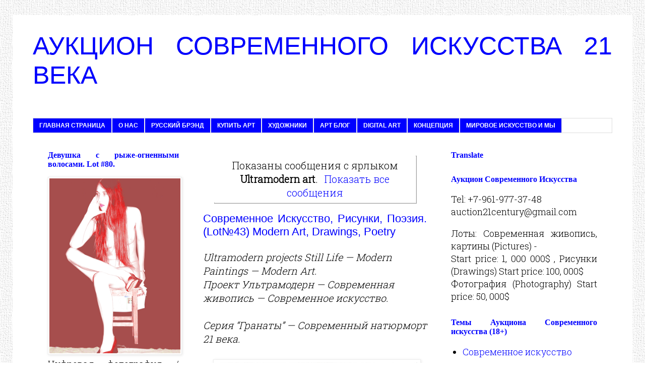

--- FILE ---
content_type: text/html; charset=UTF-8
request_url: https://www.auction21.ru/search/label/Ultramodern%20art
body_size: 22866
content:
<!DOCTYPE html>
<html class='v2' dir='ltr' xmlns='http://www.w3.org/1999/xhtml' xmlns:b='http://www.google.com/2005/gml/b' xmlns:data='http://www.google.com/2005/gml/data' xmlns:expr='http://www.google.com/2005/gml/expr'>
<head>
<link href='https://www.blogger.com/static/v1/widgets/335934321-css_bundle_v2.css' rel='stylesheet' type='text/css'/>
<meta content='АУКЦИОН СОВРЕМЕННОГО ИСКУССТВА 21 ВЕКА - AUCTION OF MODERN ART 21 CENTURY' name='title'/>
<meta content='Аукцион Современного Искусства 21 века это Арт проект трех современных художников, авторов идеи РУССКИЙ БРЭНД В СОВРЕМЕННОМ ИСКУССТВЕ. Здесь представлены такие жанры современного искусства как живопись (рисунки акварель, акрил, карандашные рисунки - картины - холст масло, акрил, гель итд) современная фотография, цифровое искусство. Коллекции современных картин, серии фотографий и рисунков.' itemprop='description' name='description'/>
<meta content='аукцион современного искусства, живопись, картины, фотографии, современные художники, авторы русского брэнда, коллекции, auction of modern art, paintings, photography, modern artists, authors of russian brand collections' itemprop='keywords' name='keywords'/>
<meta content='www.auction21.ru' name='copyright'/>
<meta content='2X7ct3XxvCT3J-AStNCllt3Dq6zEcFyH6IS-pWevaU8' name='google-site-verification'/>
<meta content='https://www.facebook.com/auctionofmodernart/' property='article:publisher'/>
<meta content='@artauction21' name='twitter:site'/>
<link href='https://fonts.googleapis.com/css?family=Roboto+Slab:300&subset=cyrillic' rel='stylesheet'/>
<meta content='width=1100' name='viewport'/>
<meta content='text/html; charset=UTF-8' http-equiv='Content-Type'/>
<meta content='blogger' name='generator'/>
<link href='https://www.auction21.ru/favicon.ico' rel='icon' type='image/x-icon'/>
<link href='https://www.auction21.ru/search/label/Ultramodern%20art' rel='canonical'/>
<link rel="alternate" type="application/atom+xml" title="АУКЦИОН СОВРЕМЕННОГО ИСКУССТВА 21 ВЕКА - Atom" href="https://www.auction21.ru/feeds/posts/default" />
<link rel="alternate" type="application/rss+xml" title="АУКЦИОН СОВРЕМЕННОГО ИСКУССТВА 21 ВЕКА - RSS" href="https://www.auction21.ru/feeds/posts/default?alt=rss" />
<link rel="service.post" type="application/atom+xml" title="АУКЦИОН СОВРЕМЕННОГО ИСКУССТВА 21 ВЕКА - Atom" href="https://www.blogger.com/feeds/4727422550193025708/posts/default" />
<link rel="me" href="https://www.blogger.com/profile/06486096476408546846" />
<!--Can't find substitution for tag [blog.ieCssRetrofitLinks]-->
<meta content='https://www.auction21.ru/search/label/Ultramodern%20art' property='og:url'/>
<meta content='АУКЦИОН СОВРЕМЕННОГО ИСКУССТВА 21 ВЕКА' property='og:title'/>
<meta content='' property='og:description'/>
<title>АУКЦИОН СОВРЕМЕННОГО ИСКУССТВА 21 ВЕКА: Ultramodern art</title>
<style id='page-skin-1' type='text/css'><!--
/*
-----------------------------------------------
Blogger Template Style
Name:     Simple
Designer: Blogger
URL:      www.blogger.com
----------------------------------------------- */
/* Content
----------------------------------------------- */
body {
font: normal normal 16px Georgia, Utopia, 'Palatino Linotype', Palatino, serif;
color: #444444;
background: #ffffff url(//1.bp.blogspot.com/-Qi-7gSHAlzk/WKb7fwmJr3I/AAAAAAAAAf4/PS7Qkubc85kH06AORW4SVzae5G87pv78gCK4B/s1600/auction-background.jpg) repeat scroll top left;
padding: 0 0 0 0;
}
html body .region-inner {
min-width: 0;
max-width: 100%;
width: auto;
}
h2 {
font-size: 22px;
}
a:link {
text-decoration:none;
color: #0000ff;
}
a:visited {
text-decoration:none;
color: #0000ff;
}
a:hover {
text-decoration:underline;
color: #0000ff;
}
.body-fauxcolumn-outer .fauxcolumn-inner {
background: transparent none repeat scroll top left;
_background-image: none;
}
.body-fauxcolumn-outer .cap-top {
position: absolute;
z-index: 1;
height: 400px;
width: 100%;
}
.body-fauxcolumn-outer .cap-top .cap-left {
width: 100%;
background: transparent none repeat-x scroll top left;
_background-image: none;
}
.content-outer {
-moz-box-shadow: 0 0 0 rgba(0, 0, 0, .15);
-webkit-box-shadow: 0 0 0 rgba(0, 0, 0, .15);
-goog-ms-box-shadow: 0 0 0 #333333;
box-shadow: 0 0 0 rgba(0, 0, 0, .15);
margin-bottom: 1px;
}
.content-inner {
padding: 10px 40px;
}
.content-inner {
background-color: #ffffff;
}
/* Header
----------------------------------------------- */
.header-outer {
background: transparent none repeat-x scroll 0 -400px;
_background-image: none;
}
.Header h1 {
font: normal normal 50px Impact, sans-serif;
color: #0000ff;
text-shadow: 0 0 0 rgba(0, 0, 0, .2);
}
.Header h1 a {
color: #0000ff;
}
.Header .description {
font-size: 18px;
color: #0000ff;
}
.header-inner .Header .titlewrapper {
padding: 22px 0;
}
.header-inner .Header .descriptionwrapper {
padding: 0 0;
}
/* Tabs
----------------------------------------------- */
.tabs-inner .section:first-child {
border-top: 0 solid #dddddd;
}
.tabs-inner .section:first-child ul {
margin-top: -1px;
border-top: 1px solid #dddddd;
border-left: 1px solid #dddddd;
border-right: 1px solid #dddddd;
}
.tabs-inner .widget ul {
background: transparent none repeat-x scroll 0 -800px;
_background-image: none;
border-bottom: 1px solid #dddddd;
margin-top: 0;
margin-left: -30px;
margin-right: -30px;
}
.tabs-inner .widget li a {
display: inline-block;
padding: .6em 1em;
font: normal normal 12px 'Trebuchet MS', Trebuchet, Verdana, sans-serif;
color: #000000;
border-left: 1px solid #ffffff;
border-right: 1px solid #dddddd;
}
.tabs-inner .widget li:first-child a {
border-left: none;
}
.tabs-inner .widget li.selected a, .tabs-inner .widget li a:hover {
color: #000000;
background-color: #eeeeee;
text-decoration: none;
}
/* Columns
----------------------------------------------- */
.main-outer {
border-top: 0 solid transparent;
}
.fauxcolumn-left-outer .fauxcolumn-inner {
border-right: 1px solid transparent;
}
.fauxcolumn-right-outer .fauxcolumn-inner {
border-left: 1px solid transparent;
}
/* Headings
----------------------------------------------- */
div.widget > h2,
div.widget h2.title {
margin: 0 0 1em 0;
font: normal bold 16px 'Times New Roman', Times, FreeSerif, serif;
color: #0000ff;
}
/* Widgets
----------------------------------------------- */
.widget .zippy {
color: #cccccc;
text-shadow: 2px 2px 1px rgba(0, 0, 0, .1);
}
.widget .popular-posts ul {
list-style: none;
}
/* Posts
----------------------------------------------- */
h2.date-header {
font: normal bold 11px Arial, Tahoma, Helvetica, FreeSans, sans-serif;
}
.date-header span {
background-color: #bbbbbb;
color: #ffffff;
padding: 0.4em;
letter-spacing: 3px;
margin: inherit;
}
.main-inner {
padding-top: 35px;
padding-bottom: 65px;
}
.main-inner .column-center-inner {
padding: 0 0;
}
.main-inner .column-center-inner .section {
margin: 0 1em;
}
.post {
margin: 0 0 45px 0;
}
h3.post-title, .comments h4 {
font: normal normal 22px Impact, sans-serif;
margin: .75em 0 0;
}
.post-body {
font-size: 110%;
line-height: 1.4;
position: relative;
}
.post-body img, .post-body .tr-caption-container, .Profile img, .Image img,
.BlogList .item-thumbnail img {
padding: 2px;
background: #ffffff;
border: 1px solid #eeeeee;
-moz-box-shadow: 1px 1px 5px rgba(0, 0, 0, .1);
-webkit-box-shadow: 1px 1px 5px rgba(0, 0, 0, .1);
box-shadow: 1px 1px 5px rgba(0, 0, 0, .1);
}
.post-body img, .post-body .tr-caption-container {
padding: 5px;
}
.post-body .tr-caption-container {
color: #444444;
}
.post-body .tr-caption-container img {
padding: 0;
background: transparent;
border: none;
-moz-box-shadow: 0 0 0 rgba(0, 0, 0, .1);
-webkit-box-shadow: 0 0 0 rgba(0, 0, 0, .1);
box-shadow: 0 0 0 rgba(0, 0, 0, .1);
}
.post-header {
margin: 0 0 1.5em;
line-height: 1.6;
font-size: 90%;
}
.post-footer {
margin: 20px -2px 0;
padding: 5px 10px;
color: #cccccc;
background-color: #ffffff;
border-bottom: 1px solid #ffffff;
line-height: 1.6;
font-size: 90%;
}
#comments .comment-author {
padding-top: 1.5em;
border-top: 1px solid transparent;
background-position: 0 1.5em;
}
#comments .comment-author:first-child {
padding-top: 0;
border-top: none;
}
.avatar-image-container {
margin: .2em 0 0;
}
#comments .avatar-image-container img {
border: 1px solid #eeeeee;
}
/* Comments
----------------------------------------------- */
.comments .comments-content .icon.blog-author {
background-repeat: no-repeat;
background-image: url([data-uri]);
}
.comments .comments-content .loadmore a {
border-top: 1px solid #cccccc;
border-bottom: 1px solid #cccccc;
}
.comments .comment-thread.inline-thread {
background-color: #ffffff;
}
.comments .continue {
border-top: 2px solid #cccccc;
}
/* Accents
---------------------------------------------- */
.section-columns td.columns-cell {
border-left: 1px solid transparent;
}
.blog-pager {
background: transparent url(https://resources.blogblog.com/blogblog/data/1kt/simple/paging_dot.png) repeat-x scroll top center;
}
.blog-pager-older-link, .home-link,
.blog-pager-newer-link {
background-color: #ffffff;
padding: 5px;
}
.footer-outer {
border-top: 1px dashed #bbbbbb;
}
/* Mobile
----------------------------------------------- */
body.mobile  {
background-size: auto;
}
.mobile .body-fauxcolumn-outer {
background: transparent none repeat scroll top left;
}
.mobile .body-fauxcolumn-outer .cap-top {
background-size: 100% auto;
}
.mobile .content-outer {
-webkit-box-shadow: 0 0 3px rgba(0, 0, 0, .15);
box-shadow: 0 0 3px rgba(0, 0, 0, .15);
}
.mobile .tabs-inner .widget ul {
margin-left: 0;
margin-right: 0;
}
.mobile .post {
margin: 0;
}
.mobile .main-inner .column-center-inner .section {
margin: 0;
}
.mobile .date-header span {
padding: 0.1em 10px;
margin: 0 -10px;
}
.mobile h3.post-title {
margin: 0;
}
.mobile .blog-pager {
background: transparent none no-repeat scroll top center;
}
.mobile .footer-outer {
border-top: none;
}
.mobile .main-inner, .mobile .footer-inner {
background-color: #ffffff;
}
.mobile-index-contents {
color: #444444;
}
.mobile-link-button {
background-color: #0000ff;
}
.mobile-link-button a:link, .mobile-link-button a:visited {
color: #ffffff;
}
.mobile .tabs-inner .section:first-child {
border-top: none;
}
.mobile .tabs-inner .PageList .widget-content {
background-color: #eeeeee;
color: #000000;
border-top: 1px solid #dddddd;
border-bottom: 1px solid #dddddd;
}
.mobile .tabs-inner .PageList .widget-content .pagelist-arrow {
border-left: 1px solid #dddddd;
}
/*-----------------------------------------------
Blog: AUCTION OF MODERN ART 21 CENTURY
Author: Auction21
URL:  www.auction21.ru
АУКЦИОН СОВРЕМЕННОГО ИСКУССТВА 21 ВЕКА ЖИВОПИСЬ, КАРТИНЫ, ФОТОГРАФИИ
----------------------------------------------- */
body {
font-family: 'Roboto Slab', serif, Arial;
font-style: normal;
font-weight: 300;
font-size : 18px;
color: rgb(0, 0, 0);
text-align: justify;
}
.blog-feeds {
display: none;
}
#crosscol li a{
color: #ffffff;
text-align: center;
text-transform: uppercase;
font-weight: bold;
background-color: #0000ff;
cursor: pointer;
text-decoration: none;
touch-action: manipulation;
}
#crosscol li a:hover{
color: #ffffff;
text-align: center;
text-transform: uppercase;
font-weight: bold;
background-color: #ff0000;
cursor: pointer;
text-decoration: none;
touch-action: manipulation;
}
.jump-link {
color: #ffffff;
border: 1px solid #ffffff;
background-color: #0000ff;
padding: 1px 3px;
margin: 1;
font-size: 15px;
text-transform: uppercase;
font-weight: normal;
line-height: 1.42857143;
text-align: center;
vertical-align: middle;
cursor: pointer;
touch-action: manipulation;
text-decoration: none;
}
.jump-link a {
display: inline-block;
font-weight: normal;
font-size: 16px;
color: #ffffff;
background-color: #0000ff;
text-align: center;
padding: 1px;
text-decoration: none;
cursor: pointer;
}
#Attribution1 {
color: #cccccc;
font-size: 10px;
}
.post-labels a {
color: #444444;
}
.status-msg-body {
font-weight: normal;
background-color: #ffffff;
}
.status-msg-border {
font-weight: normal;
background-color: #ffffff;
}
--></style>
<style id='template-skin-1' type='text/css'><!--
body {
min-width: 1230px;
}
.content-outer, .content-fauxcolumn-outer, .region-inner {
min-width: 1230px;
max-width: 1230px;
_width: 1230px;
}
.main-inner .columns {
padding-left: 320px;
padding-right: 350px;
}
.main-inner .fauxcolumn-center-outer {
left: 320px;
right: 350px;
/* IE6 does not respect left and right together */
_width: expression(this.parentNode.offsetWidth -
parseInt("320px") -
parseInt("350px") + 'px');
}
.main-inner .fauxcolumn-left-outer {
width: 320px;
}
.main-inner .fauxcolumn-right-outer {
width: 350px;
}
.main-inner .column-left-outer {
width: 320px;
right: 100%;
margin-left: -320px;
}
.main-inner .column-right-outer {
width: 350px;
margin-right: -350px;
}
#layout {
min-width: 0;
}
#layout .content-outer {
min-width: 0;
width: 800px;
}
#layout .region-inner {
min-width: 0;
width: auto;
}
body#layout div.add_widget {
padding: 8px;
}
body#layout div.add_widget a {
margin-left: 32px;
}
--></style>
<link href='https://www.blogger.com/dyn-css/authorization.css?targetBlogID=4727422550193025708&amp;zx=948d220b-f6dd-4dd3-93d2-9169e9ee808e' media='none' onload='if(media!=&#39;all&#39;)media=&#39;all&#39;' rel='stylesheet'/><noscript><link href='https://www.blogger.com/dyn-css/authorization.css?targetBlogID=4727422550193025708&amp;zx=948d220b-f6dd-4dd3-93d2-9169e9ee808e' rel='stylesheet'/></noscript>
<meta name='google-adsense-platform-account' content='ca-host-pub-1556223355139109'/>
<meta name='google-adsense-platform-domain' content='blogspot.com'/>

</head>
<body class='loading variant-simplysimple'>
<div class='navbar no-items section' id='navbar' name='Панель навигации'>
</div>
<div itemscope='itemscope' itemtype='http://schema.org/Blog' style='display: none;'>
<meta content='АУКЦИОН СОВРЕМЕННОГО ИСКУССТВА 21 ВЕКА' itemprop='name'/>
</div>
<div class='body-fauxcolumns'>
<div class='fauxcolumn-outer body-fauxcolumn-outer'>
<div class='cap-top'>
<div class='cap-left'></div>
<div class='cap-right'></div>
</div>
<div class='fauxborder-left'>
<div class='fauxborder-right'></div>
<div class='fauxcolumn-inner'>
</div>
</div>
<div class='cap-bottom'>
<div class='cap-left'></div>
<div class='cap-right'></div>
</div>
</div>
</div>
<div class='content'>
<div class='content-fauxcolumns'>
<div class='fauxcolumn-outer content-fauxcolumn-outer'>
<div class='cap-top'>
<div class='cap-left'></div>
<div class='cap-right'></div>
</div>
<div class='fauxborder-left'>
<div class='fauxborder-right'></div>
<div class='fauxcolumn-inner'>
</div>
</div>
<div class='cap-bottom'>
<div class='cap-left'></div>
<div class='cap-right'></div>
</div>
</div>
</div>
<div class='content-outer'>
<div class='content-cap-top cap-top'>
<div class='cap-left'></div>
<div class='cap-right'></div>
</div>
<div class='fauxborder-left content-fauxborder-left'>
<div class='fauxborder-right content-fauxborder-right'></div>
<div class='content-inner'>
<header>
<div class='header-outer'>
<div class='header-cap-top cap-top'>
<div class='cap-left'></div>
<div class='cap-right'></div>
</div>
<div class='fauxborder-left header-fauxborder-left'>
<div class='fauxborder-right header-fauxborder-right'></div>
<div class='region-inner header-inner'>
<div class='header section' id='header' name='Заголовок'><div class='widget Header' data-version='1' id='Header1'>
<div id='header-inner'>
<div class='titlewrapper'>
<h1 class='title'>
<a href='https://www.auction21.ru/'>
АУКЦИОН СОВРЕМЕННОГО ИСКУССТВА 21 ВЕКА
</a>
</h1>
</div>
<div class='descriptionwrapper'>
<p class='description'><span>
</span></p>
</div>
</div>
</div></div>
</div>
</div>
<div class='header-cap-bottom cap-bottom'>
<div class='cap-left'></div>
<div class='cap-right'></div>
</div>
</div>
</header>
<div class='tabs-outer'>
<div class='tabs-cap-top cap-top'>
<div class='cap-left'></div>
<div class='cap-right'></div>
</div>
<div class='fauxborder-left tabs-fauxborder-left'>
<div class='fauxborder-right tabs-fauxborder-right'></div>
<div class='region-inner tabs-inner'>
<div class='tabs section' id='crosscol' name='Поперечный столбец'><div class='widget PageList' data-version='1' id='PageList2'>
<h2>Страницы</h2>
<div class='widget-content'>
<ul>
<li>
<a href='https://www.auction21.ru/'>Главная страница</a>
</li>
<li>
<a href='https://www.auction21.ru/p/about.html'>О Нас</a>
</li>
<li>
<a href='https://www.auction21.ru/p/russian-brand-in-modern-art.html'>Русский Брэнд</a>
</li>
<li>
<a href='https://www.auction21.ru/p/buy-modern-art.html'>Купить Арт</a>
</li>
<li>
<a href='https://www.auction21.ru/p/artists.html'>Художники</a>
</li>
<li>
<a href='https://www.auction21.ru/p/art-blog.html'>АРТ БЛОГ</a>
</li>
<li>
<a href='https://www.auction21.ru/p/digital-art.html'>DIGITAL ART</a>
</li>
<li>
<a href='https://www.auction21.ru/p/conception.html'>КОНЦЕПЦИЯ</a>
</li>
<li>
<a href='https://www.auction21.ru/p/worldart.html'>МИРОВОЕ ИСКУССТВО И МЫ</a>
</li>
</ul>
<div class='clear'></div>
</div>
</div></div>
<div class='tabs no-items section' id='crosscol-overflow' name='Cross-Column 2'></div>
</div>
</div>
<div class='tabs-cap-bottom cap-bottom'>
<div class='cap-left'></div>
<div class='cap-right'></div>
</div>
</div>
<div class='main-outer'>
<div class='main-cap-top cap-top'>
<div class='cap-left'></div>
<div class='cap-right'></div>
</div>
<div class='fauxborder-left main-fauxborder-left'>
<div class='fauxborder-right main-fauxborder-right'></div>
<div class='region-inner main-inner'>
<div class='columns fauxcolumns'>
<div class='fauxcolumn-outer fauxcolumn-center-outer'>
<div class='cap-top'>
<div class='cap-left'></div>
<div class='cap-right'></div>
</div>
<div class='fauxborder-left'>
<div class='fauxborder-right'></div>
<div class='fauxcolumn-inner'>
</div>
</div>
<div class='cap-bottom'>
<div class='cap-left'></div>
<div class='cap-right'></div>
</div>
</div>
<div class='fauxcolumn-outer fauxcolumn-left-outer'>
<div class='cap-top'>
<div class='cap-left'></div>
<div class='cap-right'></div>
</div>
<div class='fauxborder-left'>
<div class='fauxborder-right'></div>
<div class='fauxcolumn-inner'>
</div>
</div>
<div class='cap-bottom'>
<div class='cap-left'></div>
<div class='cap-right'></div>
</div>
</div>
<div class='fauxcolumn-outer fauxcolumn-right-outer'>
<div class='cap-top'>
<div class='cap-left'></div>
<div class='cap-right'></div>
</div>
<div class='fauxborder-left'>
<div class='fauxborder-right'></div>
<div class='fauxcolumn-inner'>
</div>
</div>
<div class='cap-bottom'>
<div class='cap-left'></div>
<div class='cap-right'></div>
</div>
</div>
<!-- corrects IE6 width calculation -->
<div class='columns-inner'>
<div class='column-center-outer'>
<div class='column-center-inner'>
<div class='main section' id='main' name='Основной'><div class='widget Blog' data-version='1' id='Blog1'>
<div class='blog-posts hfeed'>
<div class='status-msg-wrap'>
<div class='status-msg-body'>
Показаны сообщения с ярлыком <b>Ultramodern art</b>. <a href="https://www.auction21.ru/">Показать все сообщения</a>
</div>
<div class='status-msg-border'>
<div class='status-msg-bg'>
<div class='status-msg-hidden'>Показаны сообщения с ярлыком <b>Ultramodern art</b>. <a href="https://www.auction21.ru/">Показать все сообщения</a></div>
</div>
</div>
</div>
<div style='clear: both;'></div>

          <div class="date-outer">
        

          <div class="date-posts">
        
<div class='post-outer'>
<div class='post hentry uncustomized-post-template' itemprop='blogPost' itemscope='itemscope' itemtype='http://schema.org/BlogPosting'>
<meta content='https://blogger.googleusercontent.com/img/b/R29vZ2xl/AVvXsEgqwtpYI-ix-qABGh8tyQbRMhf0sBBOoV3Zw08imoSNWbpd2BJyGOyS293E6CeP6Za82oCfF4sVocysDrLHbW9pEfmYq25NSj8D7DKvIY2aSRWlNVZDyvqBtSx1kGIDZJp19Cw44l1wlPE/s400/abstract-paintings-2.jpg' itemprop='image_url'/>
<meta content='4727422550193025708' itemprop='blogId'/>
<meta content='5147563369426076288' itemprop='postId'/>
<a name='5147563369426076288'></a>
<h3 class='post-title entry-title' itemprop='name'>
<a href='https://www.auction21.ru/2017/05/lot-43-modern-art-drawings-poetry.html'> Современное Искусство, Рисунки, Поэзия. (Lot&#8470;43) Modern Art, Drawings, Poetry</a>
</h3>
<div class='post-header'>
<div class='post-header-line-1'></div>
</div>
<div class='post-body entry-content' id='post-body-5147563369426076288' itemprop='description articleBody'>
<div dir="ltr" style="text-align: left;" trbidi="on">
<i>Ultramodern projects Still Life &#8212; Modern Paintings &#8212; Modern Art.</i><br>
<i>Проект Ультрамодерн &#8212; Современная живопись &#8212; Современное искусство.</i><br>
<br>
<i>Серия &#8220;Гранаты&#8221; &#8212; Современный натюрморт 21 века.</i><br>
<br>
<div class="separator" style="clear: both; text-align: center;">
<a href="https://blogger.googleusercontent.com/img/b/R29vZ2xl/AVvXsEgqwtpYI-ix-qABGh8tyQbRMhf0sBBOoV3Zw08imoSNWbpd2BJyGOyS293E6CeP6Za82oCfF4sVocysDrLHbW9pEfmYq25NSj8D7DKvIY2aSRWlNVZDyvqBtSx1kGIDZJp19Cw44l1wlPE/s1600/abstract-paintings-2.jpg" imageanchor="1" style="margin-left: 1em; margin-right: 1em;"><img alt="Auction of Modern Art paintings, pictures - ultramodern projects..." border="0" height="315" src="https://blogger.googleusercontent.com/img/b/R29vZ2xl/AVvXsEgqwtpYI-ix-qABGh8tyQbRMhf0sBBOoV3Zw08imoSNWbpd2BJyGOyS293E6CeP6Za82oCfF4sVocysDrLHbW9pEfmYq25NSj8D7DKvIY2aSRWlNVZDyvqBtSx1kGIDZJp19Cw44l1wlPE/s400/abstract-paintings-2.jpg" title="Аукцион Современного Искусства - Живопись, Картин, проект Ультрамодерн..." width="400"></a></div>
<br>
</div>
<div style='clear: both;'></div>
</div>
<div class='jump-link'>
<a href='https://www.auction21.ru/2017/05/lot-43-modern-art-drawings-poetry.html#more' title=' Современное Искусство, Рисунки, Поэзия. (Lot№43) Modern Art, Drawings, Poetry'>ПОДРОБНЕЕ О ЛОТЕ &#187;</a>
</div>
<div class='post-footer'>
<div class='post-footer-line post-footer-line-1'>
<span class='post-author vcard'>
Автор:
<span class='fn' itemprop='author' itemscope='itemscope' itemtype='http://schema.org/Person'>
<meta content='https://www.blogger.com/profile/06486096476408546846' itemprop='url'/>
<a class='g-profile' href='https://www.blogger.com/profile/06486096476408546846' rel='author' title='author profile'>
<span itemprop='name'>Auction of Modern Art 21 century / Аукцион Современного Искусства 21 века</span>
</a>
</span>
</span>
<span class='post-timestamp'>
</span>
<span class='post-comment-link'>
</span>
<span class='post-icons'>
<span class='item-control blog-admin pid-1688689469'>
<a href='https://www.blogger.com/post-edit.g?blogID=4727422550193025708&postID=5147563369426076288&from=pencil' title='Изменить сообщение'>
<img alt='' class='icon-action' height='18' src='https://resources.blogblog.com/img/icon18_edit_allbkg.gif' width='18'/>
</a>
</span>
</span>
<div class='post-share-buttons goog-inline-block'>
<a class='goog-inline-block share-button sb-email' href='https://www.blogger.com/share-post.g?blogID=4727422550193025708&postID=5147563369426076288&target=email' target='_blank' title='Отправить по электронной почте'><span class='share-button-link-text'>Отправить по электронной почте</span></a><a class='goog-inline-block share-button sb-blog' href='https://www.blogger.com/share-post.g?blogID=4727422550193025708&postID=5147563369426076288&target=blog' onclick='window.open(this.href, "_blank", "height=270,width=475"); return false;' target='_blank' title='Написать об этом в блоге'><span class='share-button-link-text'>Написать об этом в блоге</span></a><a class='goog-inline-block share-button sb-twitter' href='https://www.blogger.com/share-post.g?blogID=4727422550193025708&postID=5147563369426076288&target=twitter' target='_blank' title='Поделиться в X'><span class='share-button-link-text'>Поделиться в X</span></a><a class='goog-inline-block share-button sb-facebook' href='https://www.blogger.com/share-post.g?blogID=4727422550193025708&postID=5147563369426076288&target=facebook' onclick='window.open(this.href, "_blank", "height=430,width=640"); return false;' target='_blank' title='Опубликовать в Facebook'><span class='share-button-link-text'>Опубликовать в Facebook</span></a><a class='goog-inline-block share-button sb-pinterest' href='https://www.blogger.com/share-post.g?blogID=4727422550193025708&postID=5147563369426076288&target=pinterest' target='_blank' title='Поделиться в Pinterest'><span class='share-button-link-text'>Поделиться в Pinterest</span></a>
</div>
</div>
<div class='post-footer-line post-footer-line-2'>
<span class='post-labels'>
Ярлыки:
<a href='https://www.auction21.ru/search/label/%D0%A0%D1%83%D1%81%D1%81%D0%BA%D0%B8%D0%B5%20%D1%85%D1%83%D0%B4%D0%BE%D0%B6%D0%BD%D0%B8%D0%BA%D0%B8' rel='tag'>Русские художники</a>,
<a href='https://www.auction21.ru/search/label/%D0%A1%D0%BE%D0%B2%D1%80%D0%B5%D0%BC%D0%B5%D0%BD%D0%BD%D0%B0%D1%8F%20%D0%BF%D0%BE%D1%8D%D0%B7%D0%B8%D1%8F' rel='tag'>Современная поэзия</a>,
<a href='https://www.auction21.ru/search/label/%D0%A1%D0%BE%D0%B2%D1%80%D0%B5%D0%BC%D0%B5%D0%BD%D0%BD%D0%BE%D0%B5%20%D0%B8%D1%81%D0%BA%D1%83%D1%81%D1%81%D1%82%D0%B2%D0%BE' rel='tag'>Современное искусство</a>,
<a href='https://www.auction21.ru/search/label/Ultramodern%20art' rel='tag'>Ultramodern art</a>
</span>
</div>
<div class='post-footer-line post-footer-line-3'>
<span class='post-location'>
</span>
</div>
</div>
</div>
</div>

        </div></div>
      
</div>
<div class='blog-pager' id='blog-pager'>
<span id='blog-pager-older-link'>
<a class='blog-pager-older-link' href='https://www.auction21.ru/search/label/Ultramodern%20art?updated-max=2017-05-17T05:16:00-07:00&max-results=20&start=20&by-date=false' id='Blog1_blog-pager-older-link' title='Предыдущие'>Предыдущие</a>
</span>
<a class='home-link' href='https://www.auction21.ru/'>Главная страница</a>
</div>
<div class='clear'></div>
<div class='blog-feeds'>
<div class='feed-links'>
Подписаться на:
<a class='feed-link' href='https://www.auction21.ru/feeds/posts/default' target='_blank' type='application/atom+xml'>Комментарии (Atom)</a>
</div>
</div>
</div></div>
</div>
</div>
<div class='column-left-outer'>
<div class='column-left-inner'>
<aside>
<div class='sidebar section' id='sidebar-left-1'><div class='widget Image' data-version='1' id='Image20'>
<h2>Девушка с рыже-огненными волосами. Lot #80.</h2>
<div class='widget-content'>
<a href='https://www.auction21.ru/2018/06/lot-80.html'>
<img alt='Девушка с рыже-огненными волосами. Lot #80.' height='347' id='Image20_img' src='https://blogger.googleusercontent.com/img/b/R29vZ2xl/AVvXsEjZwCYqfpPPJZ32LP4giHNb8924arpPf6LwLXlgbkas92roE54iB2d9CDT5qJ4vnW4iIF6HcOXuyT7h_rCU0oDDVmTA3YSsssBXfS3_E-m_x10mq8lbrhd24I1NlkPcPt1Jei6P3k7s8GU/s1600/artnude.jpg' width='260'/>
</a>
<br/>
<span class='caption'>Цифровая фотография / принт. (18+).</span>
</div>
<div class='clear'></div>
</div><div class='widget Image' data-version='1' id='Image3'>
<h2>Digital Art из "Сотворение мира" Лот #1.</h2>
<div class='widget-content'>
<a href='https://www.auction21.ru/2017/02/digital-art-auction-of-modern-art.html'>
<img alt='Digital Art из "Сотворение мира" Лот #1.' height='208' id='Image3_img' src='https://blogger.googleusercontent.com/img/b/R29vZ2xl/AVvXsEiCrpYUjoMRa3XhP1y-gGbUhArYSd4_dJ1wRX0vX3H1U71d5g25gnr_xxRin_QSY0RLJRGo8Le89t8OYXufHnJ5qgmvp7Knywvw3aJyoqfAYdqBgvsK7V8Y9n3ooBbWFy-RfZ3M5rINiZc/s1600/digital-art-4.jpg' width='260'/>
</a>
<br/>
</div>
<div class='clear'></div>
</div><div class='widget Image' data-version='1' id='Image22'>
<h2>Серия "Искусство и еда" Lot #78. Digital Photography.</h2>
<div class='widget-content'>
<a href='https://www.auction21.ru/2018/05/lot-78-digital-photography.html'>
<img alt='Серия "Искусство и еда" Lot #78. Digital Photography.' height='195' id='Image22_img' src='https://blogger.googleusercontent.com/img/b/R29vZ2xl/AVvXsEgBdtQO-wMJ1BKydhEq_tnABZm60EjLjAGUCVNL02klNnRaJqEaQmrolmpLjBCgtKu_2wTFZEws4eUi4hKbNJOqyNO8MLI_i0NUxr8h8shFdYYDVZmYjwShX4MRHVp4HZV7TBBDEmVuVho/s1600/artcollection7.jpg' width='260'/>
</a>
<br/>
</div>
<div class='clear'></div>
</div><div class='widget Image' data-version='1' id='Image5'>
<h2>"Гладиолусы, кофейник, яблоки и кайенский перец". Лот #16.</h2>
<div class='widget-content'>
<a href='https://www.auction21.ru/2017/03/contemporary-art-auction-paintings.html'>
<img alt='"Гладиолусы, кофейник, яблоки и кайенский перец". Лот #16.' height='287' id='Image5_img' src='https://blogger.googleusercontent.com/img/b/R29vZ2xl/AVvXsEifBv5lFCZ1Axp5X8LA288ugu7aW8rHVJoBNvf3CQRk3RRp8lSsEYwXUVNX4x0F2FRu4ww5E4kBblVnZH4PclIDJBI8W6qdfBx7OJsEw3RwJNCbYFq6RKb-eeZtb03mlUsco9WKigjX0Uk/s1600/contemporary-art-picture.JPG' width='260'/>
</a>
<br/>
</div>
<div class='clear'></div>
</div><div class='widget Image' data-version='1' id='Image2'>
<h2>Фотография Арт Ню. Лот #26.</h2>
<div class='widget-content'>
<a href='https://www.auction21.ru/2017/03/modern-art-nude.html'>
<img alt='Фотография Арт Ню. Лот #26.' height='247' id='Image2_img' src='https://blogger.googleusercontent.com/img/b/R29vZ2xl/AVvXsEhJFjkKHEwcMVUUDR_YM7U6pxBulg8SiZd2CYwyE9jOo4ChLIpkgpgtszVpaC8PGwNC5XoatZk0uPaoL_eNuQ5U1lO97iPVaGIt3ssL1F2eno4xVfnDy_3XMyKJ-HJ8hYABctp3_ZAvZJY/s1600/nude-photographu.jpg' width='260'/>
</a>
<br/>
<span class='caption'>Фотограф Цуриков Илья. Модель Ket Gun (18+).</span>
</div>
<div class='clear'></div>
</div><div class='widget Image' data-version='1' id='Image21'>
<h2>Тетраптих "Времена года". Lot #73.</h2>
<div class='widget-content'>
<a href='https://www.auction21.ru/2018/04/seasons-collection-pictures-lot-73.html'>
<img alt='Тетраптих "Времена года". Lot #73.' height='104' id='Image21_img' src='https://blogger.googleusercontent.com/img/b/R29vZ2xl/AVvXsEih9bBHflN8cDNS-Dy1QTTMbXLh6PO44oIfvj5_bF19271S7MWOt-smzFe5cY2E8OOxiH2NyHdYEGf9Yr89z_ID6M2k_65WPaGIICm8k6j-G-Le4Iv6wZHQiIW8i8r6PGkJlx1osiOwUqM/s1600/collection-of-digital-art-4.jpg' width='260'/>
</a>
<br/>
<span class='caption'>Цифровая коллекция художника Ильи Цурикова.</span>
</div>
<div class='clear'></div>
</div><div class='widget Image' data-version='1' id='Image7'>
<h2>Арт коллекция "Русский Брэнд". Лот #44.</h2>
<div class='widget-content'>
<a href='https://www.auction21.ru/2017/05/art-collections-of-russian-brand-paintings.html'>
<img alt='Арт коллекция "Русский Брэнд". Лот #44.' height='309' id='Image7_img' src='https://blogger.googleusercontent.com/img/b/R29vZ2xl/AVvXsEgyrX_bkrtkMW_kh1YYcDmBbzhcvjdwiZMSYwnFgBSbUDlsE5U4i7B7thLdX33ouNGAA6oEgTQaQvoAmuPjJj1WD_EW-DtA7i5gZf5wMQjE9dYvNVALcMGRUjOfTp20q566aP3Wh3MJ4xc/s1600/russian-brand-modern-art-3.jpg' width='260'/>
</a>
<br/>
</div>
<div class='clear'></div>
</div><div class='widget Image' data-version='1' id='Image6'>
<h2>Картина "Яблоки и Мимоза". Лот #53.</h2>
<div class='widget-content'>
<a href='https://www.auction21.ru/2017/05/modern-paintings-lot-53.html'>
<img alt='Картина "Яблоки и Мимоза". Лот #53.' height='284' id='Image6_img' src='https://blogger.googleusercontent.com/img/b/R29vZ2xl/AVvXsEjw_3cGDRh7vFYOG232PLemVM28nStACXbuY0Jh0qOwoX5V9fzQx5Wu_FFnujG6ZG-qiGgMo1_1G3chkQafoRLs_6gdVxYqiPm7uCq3PjG5XykjZfM2jFHl4-ZsnwIugghgf2RanmPTUSA/s1600/auctions-of-modern-paintings.jpg' width='260'/>
</a>
<br/>
</div>
<div class='clear'></div>
</div><div class='widget Image' data-version='1' id='Image19'>
<h2>Perfection of form. Lot #71.</h2>
<div class='widget-content'>
<a href='https://www.auction21.ru/2018/03/perfection-of-form-digital-art-lot-71.html'>
<img alt='Perfection of form. Lot #71.' height='208' id='Image19_img' src='https://blogger.googleusercontent.com/img/b/R29vZ2xl/AVvXsEisrZeQJSSa8kE67ByoxwFQAHp6SlM1gx8L8fW2hSBZaO3HUsF7UOvBTnCDAQXHjqJa9VsZzCHg-tnOHBuzjvxmDIRHf75o1JgXpnFEtkqNcN75BylnQiK6-_GfdGIp17STjODOI_mb8bg/s1600/digital-collection-6.jpg' width='260'/>
</a>
<br/>
</div>
<div class='clear'></div>
</div><div class='widget Image' data-version='1' id='Image8'>
<h2>Art nude. Лот #55.</h2>
<div class='widget-content'>
<a href='https://www.auction21.ru/2017/04/auction-of-modern-art-nude-photography-lot-55.html'>
<img alt='Art nude. Лот #55.' height='330' id='Image8_img' src='https://blogger.googleusercontent.com/img/b/R29vZ2xl/AVvXsEhmrB6_iIUJBArpoz1Y0yFomcEHuH0C84TWxl56b56OPmBEILYZFAntTDEcXCswoYRI2el7-J3FjPbn2ycEFuPOA0kk9Z2QtjysLq8CRxCh0mlg47qwHbRTa6nNBk8aPOc_zYK7Fz5K8bs/s1600/artnude.jpg' width='260'/>
</a>
<br/>
<span class='caption'>Poet Ket Gun photography (18+)</span>
</div>
<div class='clear'></div>
</div><div class='widget Image' data-version='1' id='Image4'>
<h2>Русские Астры. Лот #23.</h2>
<div class='widget-content'>
<a href='https://www.auction21.ru/2017/03/modern-art-paintings-russian-asters.html'>
<img alt='Русские Астры. Лот #23.' height='244' id='Image4_img' src='https://blogger.googleusercontent.com/img/b/R29vZ2xl/AVvXsEiDd7j0MoUhm-OdDr0TOHWUwt4hhrFWELQ2pqgzVkKyK3MnC0qMuzJP1OQMMDL759eJIdMSHWlt9qb-cQ5oYpQsVHzkUPmeVgaXFu-folSMKSafKhgWzPdhNqt7g-BhB1zgA41kaeb_SBs/s1600/russian-asters-oil-on-canvas.jpg' width='260'/>
</a>
<br/>
</div>
<div class='clear'></div>
</div><div class='widget Image' data-version='1' id='Image1'>
<h2>Акварель - Лот #25.</h2>
<div class='widget-content'>
<a href='https://www.auction21.ru/2017/03/modern-poetry.html'>
<img alt='Акварель - Лот #25.' height='399' id='Image1_img' src='https://blogger.googleusercontent.com/img/b/R29vZ2xl/AVvXsEiOz-fD_YzI4F_EhsO5HqSUh55nHrzIDBa5M_lXyqalEcRCgdhfJdva55qSy1H5jQVLtHzAyhArSpVBVjuWV5Hf-2tlNhwJA7uo9k8fGwNSAKmoZqz5yLH3jbhp0-ez8XJMvOARbBlS9KY/s1600/watercolors.jpg' width='260'/>
</a>
<br/>
</div>
<div class='clear'></div>
</div><div class='widget Image' data-version='1' id='Image9'>
<h2>Digital Art Nude. Лот #56</h2>
<div class='widget-content'>
<a href='https://www.auction21.ru/2017/04/art-nude-painting-digital-art-lot-56.html'>
<img alt='Digital Art Nude. Лот #56' height='195' id='Image9_img' src='https://blogger.googleusercontent.com/img/b/R29vZ2xl/AVvXsEh8qkKThyRbi0uo4BL7o9nLB6wx-LanZm7ZwHVmL7PPYKzg7C_pzse_czQRUFvonokZKtWkaUCsfQOWYG0eO7G4k-alebmOCEv8Ph44LSGGcV2U3OXxpnVXWBXWhGNLEtkohzXec1ICbWs/s1600/art-nude-auction-of-modern-art.jpg' width='260'/>
</a>
<br/>
</div>
<div class='clear'></div>
</div><div class='widget Image' data-version='1' id='Image15'>
<h2>Арт Ню. Лот #33.</h2>
<div class='widget-content'>
<a href='https://www.auction21.ru/2017/04/auction-of-modern-photography-art-nu.html'>
<img alt='Арт Ню. Лот #33.' height='195' id='Image15_img' src='https://blogger.googleusercontent.com/img/b/R29vZ2xl/AVvXsEgT5Jt2w-rUre91B1Ook6ENhVOhuGwSwz-66v8mO4A2T9BMf3w7eeSbFiFd7N0u4ubFNHqF6ij-lkN4tHKrOo8mmX_0W2ubUXWvnK3TUygNwgK6IU9qXvyuY4UGM90ucFxHGtHthnzcoxs/s1600/auction-modern-nude.jpg' width='260'/>
</a>
<br/>
<span class='caption'>Поэт Ket Gun. (18+)</span>
</div>
<div class='clear'></div>
</div><div class='widget Image' data-version='1' id='Image17'>
<h2>Коллекция фотографий &#171;Облачные Лошадки&#187; Lot #47</h2>
<div class='widget-content'>
<a href='https://www.auction21.ru/2017/04/auction-of-modern-photography-heavenly-horses-collection.html'>
<img alt='Коллекция фотографий «Облачные Лошадки» Lot #47' height='263' id='Image17_img' src='https://blogger.googleusercontent.com/img/b/R29vZ2xl/AVvXsEhS2pRZC6hnZ_w96FyaxyjiHSypZr3o_GEErmnaUsygE8kTDHLwnc-BYxrnt5YaQSJ85wl4ujQ0cMQw_uCLtSbar2UZQcG7hd9o6MpM9MmumETIZNUhB8A2pKiot0h7B16GiU4aq4kpaw4/s1600/photo-horses.jpg' width='260'/>
</a>
<br/>
</div>
<div class='clear'></div>
</div><div class='widget Image' data-version='1' id='Image10'>
<h2>Абстрактная живопись. Лот #18. Художник Ket Gun.</h2>
<div class='widget-content'>
<a href='https://www.auction21.ru/2017/03/modern-art-abstract-paintings.html'>
<img alt='Абстрактная живопись. Лот #18. Художник Ket Gun.' height='348' id='Image10_img' src='https://blogger.googleusercontent.com/img/b/R29vZ2xl/AVvXsEikAQ-C7djUq6DXpEXokmyddOojpStAWs2DNYZu6ysTsQ-eSBXqJCJXlxV2fUL7V6YjPPoIslpDlIMn08kwnjVR7k_Qpwit4O06R7cJPP57JQ7QaEbKRNBYNx1JCaxsv0PzTXDUiuQjRV8/s1600/contemporary-abstract-art.jpg' width='260'/>
</a>
<br/>
</div>
<div class='clear'></div>
</div><div class='widget Image' data-version='1' id='Image18'>
<h2>Фотография. Лот #7.</h2>
<div class='widget-content'>
<a href='https://www.auction21.ru/2017/02/modern-photography-altay-katun.html'>
<img alt='Фотография. Лот #7.' height='195' id='Image18_img' src='https://blogger.googleusercontent.com/img/b/R29vZ2xl/AVvXsEh28OCVdxp2PynOVoq7O-n5RBVmrrA1xGuexOxWL_A4r0rXwpi-56nS9-TjyiVVLeHq_oNPdj9K0IF98qv9124CtFCYxzU1eNKL320x3MJVOsa1tuc8dqsXLmp3owWzhzsgI4hTSDTtRvM/s1600/altay-katun.jpg' width='260'/>
</a>
<br/>
</div>
<div class='clear'></div>
</div><div class='widget Image' data-version='1' id='Image16'>
<h2>Lot #68 - Продолжение серии "Сотворение мира"</h2>
<div class='widget-content'>
<a href='https://www.auction21.ru/2018/02/digital-art-paintings.html'>
<img alt='Lot #68 - Продолжение серии "Сотворение мира"' height='260' id='Image16_img' src='https://blogger.googleusercontent.com/img/b/R29vZ2xl/AVvXsEgdpLY29XdsK_OKUtI5KMw1ExepkGIVkNU_aLsFen2oSdPjT5__wu71yononahOxuXZ8vkVGkIk7vflsWvIPlj4ev215GDLwzQysufKH45Dfc12Jg9vRfqj181324qHthpcL4sJaC3WGkA/s1600/digital-art-paintings-4.jpg' width='260'/>
</a>
<br/>
</div>
<div class='clear'></div>
</div><div class='widget HTML' data-version='1' id='HTML11'>
<h2 class='title'>Auction 21</h2>
<div class='widget-content'>
<iframe width="280" height="180" src="https://www.youtube.com/embed/FjIEF_UGgEo?rel=0" frameborder="0" allowfullscreen></iframe>
</div>
<div class='clear'></div>
</div></div>
</aside>
</div>
</div>
<div class='column-right-outer'>
<div class='column-right-inner'>
<aside>
<div class='sidebar section' id='sidebar-right-1'><div class='widget Translate' data-version='1' id='Translate1'>
<h2 class='title'>Translate</h2>
<div id='google_translate_element'></div>
<script>
    function googleTranslateElementInit() {
      new google.translate.TranslateElement({
        pageLanguage: 'ru',
        autoDisplay: 'true',
        layout: google.translate.TranslateElement.InlineLayout.SIMPLE
      }, 'google_translate_element');
    }
  </script>
<script src='//translate.google.com/translate_a/element.js?cb=googleTranslateElementInit'></script>
<div class='clear'></div>
</div><div class='widget HTML' data-version='1' id='HTML9'>
<h2 class='title'>Аукцион Современного Искусства</h2>
<div class='widget-content'>
<p style="text-align: justify;">Tel: +7-961-977-37-48<br /> auction21century@gmail.com</p>
<p style="text-align: justify;">Лоты: Современная живопись, картины (Pictures) - <br />Start price: 1, 000 000$ ,
Рисунки (Drawings) Start price: 100, 000$<br />
Фотография (Photography) Start price: 50, 000$</p>
</div>
<div class='clear'></div>
</div><div class='widget Label' data-version='1' id='Label1'>
<h2>Темы Аукциона Современного искусства (18+)</h2>
<div class='widget-content list-label-widget-content'>
<ul>
<li>
<a dir='ltr' href='https://www.auction21.ru/search/label/%D0%A1%D0%BE%D0%B2%D1%80%D0%B5%D0%BC%D0%B5%D0%BD%D0%BD%D0%BE%D0%B5%20%D0%B8%D1%81%D0%BA%D1%83%D1%81%D1%81%D1%82%D0%B2%D0%BE'>Современное искусство</a>
</li>
<li>
<a dir='ltr' href='https://www.auction21.ru/search/label/%D0%A4%D0%BE%D1%82%D0%BE%D0%B3%D1%80%D0%B0%D1%84%D0%B8%D1%8F'>Фотография</a>
</li>
<li>
<a dir='ltr' href='https://www.auction21.ru/search/label/%D0%90%D0%BA%D1%80%D0%B8%D0%BB'>Акрил</a>
</li>
<li>
<a dir='ltr' href='https://www.auction21.ru/search/label/%D0%9A%D0%B0%D1%80%D1%82%D0%BE%D0%BD%20%D0%BC%D0%B0%D1%81%D0%BB%D0%BE'>Картон масло</a>
</li>
<li>
<a dir='ltr' href='https://www.auction21.ru/search/label/%D0%A5%D0%BE%D0%BB%D1%81%D1%82%20%D0%BC%D0%B0%D1%81%D0%BB%D0%BE'>Холст масло</a>
</li>
<li>
<a dir='ltr' href='https://www.auction21.ru/search/label/%D0%A6%D0%B8%D1%84%D1%80%D0%BE%D0%B2%D0%B0%D1%8F%20%D0%B6%D0%B8%D0%B2%D0%BE%D0%BF%D0%B8%D1%81%D1%8C'>Цифровая живопись</a>
</li>
<li>
<a dir='ltr' href='https://www.auction21.ru/search/label/%D0%90%D0%BA%D0%B2%D0%B0%D1%80%D0%B5%D0%BB%D1%8C'>Акварель</a>
</li>
<li>
<a dir='ltr' href='https://www.auction21.ru/search/label/%D0%A1%D0%BE%D0%B2%D1%80%D0%B5%D0%BC%D0%B5%D0%BD%D0%BD%D0%B0%D1%8F%20%D0%BF%D0%BE%D1%8D%D0%B7%D0%B8%D1%8F'>Современная поэзия</a>
</li>
</ul>
<div class='clear'></div>
</div>
</div><div class='widget HTML' data-version='1' id='HTML5'>
<h2 class='title'>Читать Аукцион Современного искусства Twitter</h2>
<div class='widget-content'>
<a href="https://twitter.com/artauction21" class="twitter-follow-button" data-show-count="true">Follow @artauction21</a><script async src="//platform.twitter.com/widgets.js" charset="utf-8"></script>
<br />
</div>
<div class='clear'></div>
</div><div class='widget HTML' data-version='1' id='HTML2'>
<h2 class='title'>Аукцион Современного искусства на Twitter</h2>
<div class='widget-content'>
<a class="twitter-timeline" data-width="350" data-height="450" href="https://twitter.com/artauction21">Tweets by artauction21</a> <script async="async" src="//platform.twitter.com/widgets.js" charset="utf-8" ></script>
</div>
<div class='clear'></div>
</div><div class='widget HTML' data-version='1' id='HTML6'>
<h2 class='title'>Аукцион Современного искусства на Facebook</h2>
<div class='widget-content'>
<iframe src="https://www.facebook.com/plugins/page.php?href=https%3A%2F%2Fwww.facebook.com%2Fauctionofmodernart%2F&tabs=timeline&width=280&height=400&small_header=false&adapt_container_width=true&hide_cover=false&show_facepile=true&appId" width="280" height="400" style="border:none;overflow:hidden" scrolling="no" frameborder="0" allowtransparency="true"></iframe>
</div>
<div class='clear'></div>
</div><div class='widget HTML' data-version='1' id='HTML3'>
<h2 class='title'>Сообщество Аукцион Современного искусства на Google</h2>
<div class='widget-content'>
<script src="https://apis.google.com/js/platform.js" async defer>
  {lang: 'ru'}
</script>

<div class="g-community" data-width="280" data-href="https://plus.google.com/communities/112718921304175322980"></div>
</div>
<div class='clear'></div>
</div><div class='widget HTML' data-version='1' id='HTML7'>
<div class='widget-content'>
<iframe src="https://www.facebook.com/plugins/share_button.php?href=https%3A%2F%2Fwww.facebook.com%2Fauctionofmodernart%2F&layout=button_count&size=small&mobile_iframe=true&width=150&height=20&appId" width="150" height="20" style="border:none;overflow:hidden" scrolling="no" frameborder="0" allowtransparency="true"></iframe>
</div>
<div class='clear'></div>
</div><div class='widget Image' data-version='1' id='Image11'>
<h2>АРТ БЛОГ</h2>
<div class='widget-content'>
<a href='https://www.auction21.ru/p/art-blog.html'>
<img alt='АРТ БЛОГ' height='408' id='Image11_img' src='https://blogger.googleusercontent.com/img/b/R29vZ2xl/AVvXsEjK12hqGs9ZQal96A_i1nCLRPsnIX6c8tL6PQ1-f1fGXI5AO3WMhn3VGnl1eTDg1AxaS5kphyphenhyphen88qV-wDrTrkG17h3ThgCNaXEHSp9Ap7Upzw4s5oZ4FVFW4_vWG0wDSigfRIPTSqC3BOKU/s1600/art.jpg' width='290'/>
</a>
<br/>
</div>
<div class='clear'></div>
</div><div class='widget Image' data-version='1' id='Image12'>
<h2>Коллекция "РУССКИЙ БРЭНД В СОВРЕМЕННОМ ИСКУССТВЕ"</h2>
<div class='widget-content'>
<a href='https://www.auction21.ru/p/russian-brand-in-modern-art.html'>
<img alt='Коллекция "РУССКИЙ БРЭНД В СОВРЕМЕННОМ ИСКУССТВЕ"' height='294' id='Image12_img' src='https://blogger.googleusercontent.com/img/b/R29vZ2xl/AVvXsEjJfdyw1jPH4nQaYJIXM79Bt-EJsTSZ2HcVJQ05MTJPjDTz4cMBGdIPweNNaKtaVubSOFn5G2T_n8K3vsOjkXXxg1h8hIW3RxNDj7B3J7lAW2DOHJObRAs0Qb7TIfcfmvOaXoOxqr5Q1BU/s1600/russian-brand-modern-art-10.jpg' width='290'/>
</a>
<br/>
</div>
<div class='clear'></div>
</div><div class='widget Image' data-version='1' id='Image14'>
<h2>Концепция Современного Искусства</h2>
<div class='widget-content'>
<a href='https://www.auction21.ru/p/conception.html'>
<img alt='Концепция Современного Искусства' height='415' id='Image14_img' src='https://blogger.googleusercontent.com/img/b/R29vZ2xl/AVvXsEga0pZBaGn4gRyvx5EBlUyVgVLRotO4ao9t6MaX5pkjerKtko1pbpHz2hob9R3breQP99y5pJEU59a5nDLpMt92ZWOD3r4GlF9x0aKHNtrBEEeTqSiyitMJ0mOydmIOef_giLaWDooYGGM/s1600/art-conception-4.jpg' width='290'/>
</a>
<br/>
</div>
<div class='clear'></div>
</div><div class='widget Image' data-version='1' id='Image27'>
<h2>Portraits of Artist Ilya Tsurikov.</h2>
<div class='widget-content'>
<a href='https://www.auction21.ru/p/artist-ilya-tsurikov.html'>
<img alt='Portraits of Artist Ilya Tsurikov.' height='193' id='Image27_img' src='https://blogger.googleusercontent.com/img/b/R29vZ2xl/AVvXsEi6gPfIp7kQ49HHqqaPcgm_CiOZZ2b7o3kXZBPWij2V0bdQXzXy99hFdn_SCuK6NGG_N1D2uRQ3bbTu-BmRUw-4VL8Grg9hsuRf_4KK3cOVffCLr4GDELf3spOewYT1OsGfcjxhnFE2DBY/s1600/portrait-of-artist-tsurikov-ilya.jpg' width='290'/>
</a>
<br/>
</div>
<div class='clear'></div>
</div><div class='widget HTML' data-version='1' id='HTML15'>
<h2 class='title'>Художники auction21.ru</h2>
<div class='widget-content'>
<iframe width="280" height="180" src="https://www.youtube.com/embed/p5lY6Pzg8uk?rel=0" frameborder="0" allowfullscreen></iframe>
</div>
<div class='clear'></div>
</div><div class='widget HTML' data-version='1' id='HTML14'>
<h2 class='title'>Авторы РУССКОГО БРЭНДА в СОВРЕМЕННОМ ИСКУССТВЕ</h2>
<div class='widget-content'>
<iframe width="280" height="180" src="https://www.youtube.com/embed/YmhwwVtO56E?rel=0" frameborder="0" allowfullscreen></iframe>
</div>
<div class='clear'></div>
</div><div class='widget HTML' data-version='1' id='HTML13'>
<h2 class='title'>Современное искусство и его открытия.</h2>
<div class='widget-content'>
<iframe width="280" height="180" src="https://www.youtube.com/embed/qDGOGy1yhmU?rel=0" frameborder="0" allowfullscreen></iframe>
</div>
<div class='clear'></div>
</div><div class='widget HTML' data-version='1' id='HTML8'>
<div class='widget-content'>
<iframe width="280" height="180" src="https://www.youtube.com/embed/w9QYjhzIdpk?rel=0" frameborder="0" allowfullscreen></iframe>
</div>
<div class='clear'></div>
</div><div class='widget HTML' data-version='1' id='HTML12'>
<div class='widget-content'>
<iframe width="280" height="180" src="https://www.youtube.com/embed/bK-eIfxYpTk?rel=0" frameborder="0" allowfullscreen></iframe>
</div>
<div class='clear'></div>
</div><div class='widget HTML' data-version='1' id='HTML10'>
<div class='widget-content'>
<iframe width="280" height="180" src="https://www.youtube.com/embed/zf__OIjo0dg?rel=0" frameborder="0" allowfullscreen></iframe>
</div>
<div class='clear'></div>
</div><div class='widget Image' data-version='1' id='Image13'>
<h2>Купить Арт</h2>
<div class='widget-content'>
<a href='https://www.auction21.ru/p/buy-modern-art.html'>
<img alt='Купить Арт' height='232' id='Image13_img' src='https://blogger.googleusercontent.com/img/b/R29vZ2xl/AVvXsEi0WHuLrZLsgWK71RGCHNhjM4ta9z6jD1vnaC_69boOz2rygkZS49Po-XQ8xGlW1E-tcUwvwhJvAX9IyXJrbKvNmp-WbhK3UVYZOaUehO4fsQz2ioe-BTjQCTIzIDcoJ6cDhymbRDtsHeU/s1600/art.jpg' width='290'/>
</a>
<br/>
</div>
<div class='clear'></div>
</div><div class='widget Image' data-version='1' id='Image23'>
<h2>Ландыши как совершенство. Lot #83 - Collection of photographs.</h2>
<div class='widget-content'>
<a href='https://www.auction21.ru/2018/06/may-lily-as-perfection.html'>
<img alt='Ландыши как совершенство. Lot #83 - Collection of photographs.' height='193' id='Image23_img' src='https://blogger.googleusercontent.com/img/b/R29vZ2xl/AVvXsEi9P-cMHVASpHXs9f6Gjx3RPcKHWNEJkRdOZR1Entryj77YG1RfFmoCkUsa9OgOSXnBVbqiFidjTJHXIPbJrBQPtLbTaDsQzP6op5MCOE8XK7gEbjUyIVCvqHMMbk37XA2wdI84AL2Haeo/s1600/landishi6.jpg' width='290'/>
</a>
<br/>
</div>
<div class='clear'></div>
</div><div class='widget Image' data-version='1' id='Image25'>
<h2>Lot #85. Perfection - Collection of art nude photography.</h2>
<div class='widget-content'>
<a href='https://www.auction21.ru/2018/06/perfection-collection-of-art-nude.html'>
<img alt='Lot #85. Perfection - Collection of art nude photography.' height='218' id='Image25_img' src='https://blogger.googleusercontent.com/img/b/R29vZ2xl/AVvXsEihoi6taUBYaj2CNwLYZLGSI-GeXqsKTKFPs9PSH8wtcbreP10po9WPtk4nCVR0IYfDS2GLUQ9MEfa7dH2MJ6lqNPte0RnDh6F04DYn6ev0wUEWUGzTuvJVT1D3tR9jl818tw-atJQjfAQ/s1600/artauctionnude.jpg' width='290'/>
</a>
<br/>
<span class='caption'>Совершенство - Коллекция арт ню. (18+).</span>
</div>
<div class='clear'></div>
</div><div class='widget Image' data-version='1' id='Image24'>
<h2>Lot #58 посвящение Дональду Трампу (Dedicated For Donald Trump) - Телецкое Озеро (Teletskoye Lake).</h2>
<div class='widget-content'>
<a href='https://www.auction21.ru/2017/06/lot-58-for-donald-trump.html'>
<img alt='Lot #58 посвящение Дональду Трампу (Dedicated For Donald Trump) - Телецкое Озеро (Teletskoye Lake).' height='202' id='Image24_img' src='https://blogger.googleusercontent.com/img/b/R29vZ2xl/AVvXsEjD578O5zrAqNmrc3RWMwJnOH54EpqLL0OxWB32VY-9G7PCZJbPZRipswgZecT4alsjeY1Leg4DF_iyNIUCa-ldlOp6kWTNqLVyHv5JBlYArqCovi_-tAGSTAg_Wsduu_roGkin_nTTvuU/s1600/picture.jpg' width='290'/>
</a>
<br/>
</div>
<div class='clear'></div>
</div><div class='widget Image' data-version='1' id='Image26'>
<h2>Современное Искусство - Modern Art Nude Paintings Lot #61.</h2>
<div class='widget-content'>
<a href='https://www.auction21.ru/2017/07/modern-art-nude-lot-61.html'>
<img alt='Современное Искусство - Modern Art Nude Paintings Lot #61.' height='419' id='Image26_img' src='https://blogger.googleusercontent.com/img/b/R29vZ2xl/AVvXsEgGPRCQhfrnk23MhtSe7r0xS8XyytRORt3BAsl7mZfrdqCyOB5xU0Tegi1Qvmy8lqMCQaYBKvCJUgxVAICkrj2xJ-TVn0p4sppaqxEcZVJGgWqkKobfYPM8lKpFCMcRkqXT-Nu9YKM6RWU/s1600/artnude.jpg' width='290'/>
</a>
<br/>
<span class='caption'>Арт Ню - Современная Живопись. (18+).</span>
</div>
<div class='clear'></div>
</div></div>
</aside>
</div>
</div>
</div>
<div style='clear: both'></div>
<!-- columns -->
</div>
<!-- main -->
</div>
</div>
<div class='main-cap-bottom cap-bottom'>
<div class='cap-left'></div>
<div class='cap-right'></div>
</div>
</div>
<footer>
<div class='footer-outer'>
<div class='footer-cap-top cap-top'>
<div class='cap-left'></div>
<div class='cap-right'></div>
</div>
<div class='fauxborder-left footer-fauxborder-left'>
<div class='fauxborder-right footer-fauxborder-right'></div>
<div class='region-inner footer-inner'>
<div class='foot section' id='footer-1'><div class='widget Attribution' data-version='1' id='Attribution1'>
<div class='widget-content' style='text-align: center;'>
Copywrite - Auction21. Тема "Простая". Технологии <a href='https://www.blogger.com' target='_blank'>Blogger</a>.
</div>
<div class='clear'></div>
</div></div>
<table border='0' cellpadding='0' cellspacing='0' class='section-columns columns-3'>
<tbody>
<tr>
<td class='first columns-cell'>
<div class='foot section' id='footer-2-1'><div class='widget HTML' data-version='1' id='HTML1'>
<h2 class='title'>Аукцион Современного Искусства</h2>
<div class='widget-content'>
<!-- Rating@Mail.ru counter -->
<script type="text/javascript">
var _tmr = window._tmr || (window._tmr = []);
_tmr.push({id: "2605492", type: "pageView", start: (new Date()).getTime()});
(function (d, w, id) {
  if (d.getElementById(id)) return;
  var ts = d.createElement("script"); ts.type = "text/javascript"; ts.async = true; ts.id = id;
  ts.src = (d.location.protocol == "https:" ? "https:" : "http:") + "//top-fwz1.mail.ru/js/code.js";
  var f = function () {var s = d.getElementsByTagName("script")[0]; s.parentNode.insertBefore(ts, s);};
  if (w.opera == "[object Opera]") { d.addEventListener("DOMContentLoaded", f, false); } else { f(); }
})(document, window, "topmailru-code");
</script><noscript><div>
<img src="//top-fwz1.mail.ru/counter?id=2605492;js=na" style="border:0;position:absolute;left:-9999px;" alt="" />
</div></noscript>
<!-- //Rating@Mail.ru counter -->

<!-- Rating@Mail.ru logo -->
<a href="https://top.mail.ru/jump?from=2605492" rel="nofollow">
<img src="//top-fwz1.mail.ru/counter?id=2605492;t=387;l=1" 
style="border:0;" height="18" width="88" alt="Рейтинг@Mail.ru" /></a>
<!-- //Rating@Mail.ru logo -->
<br />
<!--LiveInternet counter--><script type="text/javascript">
document.write("<a href='//www.liveinternet.ru/click' "+
"target=_blank><img src='//counter.yadro.ru/hit?t44.6;r"+
escape(document.referrer)+((typeof(screen)=="undefined")?"":
";s"+screen.width+"*"+screen.height+"*"+(screen.colorDepth?
screen.colorDepth:screen.pixelDepth))+";u"+escape(document.URL)+
";"+Math.random()+
"' alt='' title='LiveInternet' "+
"border='0' width='31' height='31'><\/a>")
</script><!--/LiveInternet-->
</div>
<div class='clear'></div>
</div></div>
</td>
<td class='columns-cell'>
<div class='foot section' id='footer-2-2'><div class='widget ContactForm' data-version='1' id='ContactForm1'>
<h2 class='title'>Ваше Предложение - Your Seggestion</h2>
<div class='contact-form-widget'>
<div class='form'>
<form name='contact-form'>
<p></p>
Имя
<br/>
<input class='contact-form-name' id='ContactForm1_contact-form-name' name='name' size='30' type='text' value=''/>
<p></p>
Электронная почта
<span style='font-weight: bolder;'>*</span>
<br/>
<input class='contact-form-email' id='ContactForm1_contact-form-email' name='email' size='30' type='text' value=''/>
<p></p>
Сообщение
<span style='font-weight: bolder;'>*</span>
<br/>
<textarea class='contact-form-email-message' cols='25' id='ContactForm1_contact-form-email-message' name='email-message' rows='5'></textarea>
<p></p>
<input class='contact-form-button contact-form-button-submit' id='ContactForm1_contact-form-submit' type='button' value='Отправить'/>
<p></p>
<div style='text-align: center; max-width: 222px; width: 100%'>
<p class='contact-form-error-message' id='ContactForm1_contact-form-error-message'></p>
<p class='contact-form-success-message' id='ContactForm1_contact-form-success-message'></p>
</div>
</form>
</div>
</div>
<div class='clear'></div>
</div></div>
</td>
<td class='columns-cell'>
<div class='foot section' id='footer-2-3'><div class='widget HTML' data-version='1' id='HTML4'>
<h2 class='title'>Youtube канал</h2>
<div class='widget-content'>
<script src="https://apis.google.com/js/platform.js"></script>

<div class="g-ytsubscribe" data-channelid="UCtcINhRV7kuouKqnpQmzgBQ" data-layout="full" data-count="hidden"></div>
</div>
<div class='clear'></div>
</div><div class='widget Subscribe' data-version='1' id='Subscribe1'>
<div style='white-space:nowrap'>
<h2 class='title'>Аукцион 21 RSS</h2>
<div class='widget-content'>
<div class='subscribe-wrapper subscribe-type-POST'>
<div class='subscribe expanded subscribe-type-POST' id='SW_READER_LIST_Subscribe1POST' style='display:none;'>
<div class='top'>
<span class='inner' onclick='return(_SW_toggleReaderList(event, "Subscribe1POST"));'>
<img class='subscribe-dropdown-arrow' src='https://resources.blogblog.com/img/widgets/arrow_dropdown.gif'/>
<img align='absmiddle' alt='' border='0' class='feed-icon' src='https://resources.blogblog.com/img/icon_feed12.png'/>
Сообщения
</span>
<div class='feed-reader-links'>
<a class='feed-reader-link' href='https://www.netvibes.com/subscribe.php?url=https%3A%2F%2Fwww.auction21.ru%2Ffeeds%2Fposts%2Fdefault' target='_blank'>
<img src='https://resources.blogblog.com/img/widgets/subscribe-netvibes.png'/>
</a>
<a class='feed-reader-link' href='https://add.my.yahoo.com/content?url=https%3A%2F%2Fwww.auction21.ru%2Ffeeds%2Fposts%2Fdefault' target='_blank'>
<img src='https://resources.blogblog.com/img/widgets/subscribe-yahoo.png'/>
</a>
<a class='feed-reader-link' href='https://www.auction21.ru/feeds/posts/default' target='_blank'>
<img align='absmiddle' class='feed-icon' src='https://resources.blogblog.com/img/icon_feed12.png'/>
                  Atom
                </a>
</div>
</div>
<div class='bottom'></div>
</div>
<div class='subscribe' id='SW_READER_LIST_CLOSED_Subscribe1POST' onclick='return(_SW_toggleReaderList(event, "Subscribe1POST"));'>
<div class='top'>
<span class='inner'>
<img class='subscribe-dropdown-arrow' src='https://resources.blogblog.com/img/widgets/arrow_dropdown.gif'/>
<span onclick='return(_SW_toggleReaderList(event, "Subscribe1POST"));'>
<img align='absmiddle' alt='' border='0' class='feed-icon' src='https://resources.blogblog.com/img/icon_feed12.png'/>
Сообщения
</span>
</span>
</div>
<div class='bottom'></div>
</div>
</div>
<div class='subscribe-wrapper subscribe-type-COMMENT'>
<div class='subscribe expanded subscribe-type-COMMENT' id='SW_READER_LIST_Subscribe1COMMENT' style='display:none;'>
<div class='top'>
<span class='inner' onclick='return(_SW_toggleReaderList(event, "Subscribe1COMMENT"));'>
<img class='subscribe-dropdown-arrow' src='https://resources.blogblog.com/img/widgets/arrow_dropdown.gif'/>
<img align='absmiddle' alt='' border='0' class='feed-icon' src='https://resources.blogblog.com/img/icon_feed12.png'/>
Все комментарии
</span>
<div class='feed-reader-links'>
<a class='feed-reader-link' href='https://www.netvibes.com/subscribe.php?url=https%3A%2F%2Fwww.auction21.ru%2Ffeeds%2Fcomments%2Fdefault' target='_blank'>
<img src='https://resources.blogblog.com/img/widgets/subscribe-netvibes.png'/>
</a>
<a class='feed-reader-link' href='https://add.my.yahoo.com/content?url=https%3A%2F%2Fwww.auction21.ru%2Ffeeds%2Fcomments%2Fdefault' target='_blank'>
<img src='https://resources.blogblog.com/img/widgets/subscribe-yahoo.png'/>
</a>
<a class='feed-reader-link' href='https://www.auction21.ru/feeds/comments/default' target='_blank'>
<img align='absmiddle' class='feed-icon' src='https://resources.blogblog.com/img/icon_feed12.png'/>
                  Atom
                </a>
</div>
</div>
<div class='bottom'></div>
</div>
<div class='subscribe' id='SW_READER_LIST_CLOSED_Subscribe1COMMENT' onclick='return(_SW_toggleReaderList(event, "Subscribe1COMMENT"));'>
<div class='top'>
<span class='inner'>
<img class='subscribe-dropdown-arrow' src='https://resources.blogblog.com/img/widgets/arrow_dropdown.gif'/>
<span onclick='return(_SW_toggleReaderList(event, "Subscribe1COMMENT"));'>
<img align='absmiddle' alt='' border='0' class='feed-icon' src='https://resources.blogblog.com/img/icon_feed12.png'/>
Все комментарии
</span>
</span>
</div>
<div class='bottom'></div>
</div>
</div>
<div style='clear:both'></div>
</div>
</div>
<div class='clear'></div>
</div></div>
</td>
</tr>
</tbody>
</table>
<!-- outside of the include in order to lock Attribution widget -->
<div class='foot section' id='footer-3' name='Нижний колонтитул'><div class='widget PopularPosts' data-version='1' id='PopularPosts1'>
<h2>Лоты Аукциона Современного искусства "21 Век"</h2>
<div class='widget-content popular-posts'>
<ul>
<li>
<div class='item-content'>
<div class='item-thumbnail'>
<a href='https://www.auction21.ru/2017/03/modern-artists-paintings.html' target='_blank'>
<img alt='' border='0' src='https://blogger.googleusercontent.com/img/b/R29vZ2xl/AVvXsEiKmSKl-7UiaEB6_Ct6UmPVxOvnNwiNIX1vGJNb-BKViPR8KzmeOzz7WrtYPcavbntbGI2-6_Qj4fJ-S24qH5yjSe3lgLFFGj3mmDOFeCdvJa9asK-iDC5WJr6uIWmKFCbPXiHE0QCtHJM/w72-h72-p-k-no-nu/modern-art.jpg'/>
</a>
</div>
<div class='item-title'><a href='https://www.auction21.ru/2017/03/modern-artists-paintings.html'>Современные художники.(Modern artists) Живопись Лот &#8470;24.</a></div>
<div class='item-snippet'>  Современные художники , Modern Artists. Современная живопись, Modern paintings &#8230;   Эта картина с тремя рыбками обязательно привлечёт ваше ...</div>
</div>
<div style='clear: both;'></div>
</li>
<li>
<div class='item-content'>
<div class='item-thumbnail'>
<a href='https://www.auction21.ru/2018/02/contemporary-art-digital-abstraction.html' target='_blank'>
<img alt='' border='0' src='https://blogger.googleusercontent.com/img/b/R29vZ2xl/AVvXsEjG5uIrHqrct6O5YklF_NPtv2iZSKcdMPaQK8utSIq3f56825fRumg9j8qp4Qn3G8J0_0caMgIuZ_JOo9-MPJ3NQfJNHcsZFIfCepvahH8PCtcs3N49iMBUFf52PduIc5Q7vloerlUfhRo/w72-h72-p-k-no-nu/contemporaryart.jpg'/>
</a>
</div>
<div class='item-title'><a href='https://www.auction21.ru/2018/02/contemporary-art-digital-abstraction.html'>Contemporary Art Digital Abstraction - lot #70 /  Современное искусство, цифровая абстракция.</a></div>
<div class='item-snippet'>  Абстракция одна из самых современных и востребованных жанров живописи. Мы хотим понять смысл, который вложил в неё автор. Концепции абстра...</div>
</div>
<div style='clear: both;'></div>
</li>
<li>
<div class='item-content'>
<div class='item-thumbnail'>
<a href='https://www.auction21.ru/2019/09/Painting-Dedicated-to-King-of-Sweden-Carl-XVI-Gustaf-and-Alfred-Nobel.html' target='_blank'>
<img alt='' border='0' src='https://blogger.googleusercontent.com/img/b/R29vZ2xl/AVvXsEjsDNfRP6RzANeo5sz27XPbiPnfECtoCmTyXnnqWj1qtSH-7sm4cQNZgAIJT6peDgdg5Gf98K9RH-IHD3-9a6XgqNgsrFgn-Vzh78v8A28D450vnczT_RmbxQdL9dO9geXfRdBPgP8_RLw/w72-h72-p-k-no-nu/to-carlXVIGustaf-writerGanovaLudmila.jpg'/>
</a>
</div>
<div class='item-title'><a href='https://www.auction21.ru/2019/09/Painting-Dedicated-to-King-of-Sweden-Carl-XVI-Gustaf-and-Alfred-Nobel.html'>Рисунок - Посвящение Королю Швеции Карлу XVI Густаву и Альфреду Нобелю / Painting - Dedicated to King of Sweden Carl XVI Gustaf and Alfred Nobel.</a></div>
<div class='item-snippet'>  НОБЕЛЕВСКАЯ ПРЕМИЯ ПО ЛИТЕРАТУРЕ 2018, МИРОВЫЕ МОНАРХИИ, МИРОВЫЕ ЛИДЕРЫ и роман писателя ГАНОВОЙ ЛЮДМИЛЫ &quot;РУССКАЯ МОНАРХИЯ&quot; о не...</div>
</div>
<div style='clear: both;'></div>
</li>
<li>
<div class='item-content'>
<div class='item-thumbnail'>
<a href='https://www.auction21.ru/2017/03/modern-auction-paintings.html' target='_blank'>
<img alt='' border='0' src='https://blogger.googleusercontent.com/img/b/R29vZ2xl/AVvXsEiN-kOQpgpQ4PbzPDTRiZyLsJQOdUotY43Ivi1EPsdBtc0xepc8167OYvH14lSUcE8Ttk4lywocvEe8_f7MdVXQeAx4OQ8Y_vuy2MurzHqtQtoWSqNeT6cZibtASZemtZRM3uxe18BQ1Fo/w72-h72-p-k-no-nu/modern-art-abstraction-picture.jpg'/>
</a>
</div>
<div class='item-title'><a href='https://www.auction21.ru/2017/03/modern-auction-paintings.html'>Аукцион Современной Живописи Лот &#8470;27. Абстрактная живопись. (Abstract Art)</a></div>
<div class='item-snippet'>  Современное искусство &#8212; Абстрактная живопись - Modern Art - Abstract paintings.   Мы живём в среде техногенного мира, хотя мне думается, ч...</div>
</div>
<div style='clear: both;'></div>
</li>
<li>
<div class='item-content'>
<div class='item-thumbnail'>
<a href='https://www.auction21.ru/2017/07/picture-lot-64.html' target='_blank'>
<img alt='' border='0' src='https://blogger.googleusercontent.com/img/b/R29vZ2xl/AVvXsEhujFfXgCvBmOxRCiNXyFpdm4wi87HL7mEE1Z3sOFOLBejvZMNvsvG4lNcZwCp4e9kYNdaEndsnhU-GexY1NUxpfNc6PzExYzwJaIAcCN5Kf9us8LEmU-fUKrrq7gxbF_wKvdEWhhrMAZQ/w72-h72-p-k-no-nu/picture.jpg'/>
</a>
</div>
<div class='item-title'><a href='https://www.auction21.ru/2017/07/picture-lot-64.html'>Лот #64 Картина - Посвящение Даниилу Гранину.</a></div>
<div class='item-snippet'>  У нас есть целая серия картин, которая посвящена интересным и выдающимся людям нашей современности, потому что эту современность они поним...</div>
</div>
<div style='clear: both;'></div>
</li>
<li>
<div class='item-content'>
<div class='item-thumbnail'>
<a href='https://www.auction21.ru/2018/08/wild-flowers-photography-series.html' target='_blank'>
<img alt='' border='0' src='https://blogger.googleusercontent.com/img/b/R29vZ2xl/AVvXsEh0GdMpuz5sOVvHhN_xSido3vMhflL8G-xLdxsMGrHjDXtizfjoBOP-qbsFoqTiX1xLppaj9aos9IowP3ku23jghWDArLN7u5dOLNLDTvFL1Tb3FDXCqxvMsdKadCeTKvF2hNYttzm6Uho/w72-h72-p-k-no-nu/photography-of-wild-flowers.jpg'/>
</a>
</div>
<div class='item-title'><a href='https://www.auction21.ru/2018/08/wild-flowers-photography-series.html'>Серия фотографий "Дикие цветы - Огоньки". Photography series "Wild flowers". Lot #87.</a></div>
<div class='item-snippet'>  Скорее всего, это самый необыкновенный и дикий цветок в природе Алтая и Горного Алтая. Таких полян здесь осталось очень немного. Нужно при...</div>
</div>
<div style='clear: both;'></div>
</li>
<li>
<div class='item-content'>
<div class='item-thumbnail'>
<a href='https://www.auction21.ru/2018/09/beauty-like-the-brightness-of-living-painting.html' target='_blank'>
<img alt='' border='0' src='https://blogger.googleusercontent.com/img/b/R29vZ2xl/AVvXsEjHm0gqrj2IByQw79HUpIcSH6XydFdNh80Y7OtBZokaNJeLqr-7G5dglpC1lGA1barj1-aViM0gltpjk57F_ioInUdFG-3IVtwFz9IW4468rjdTNj7tcpqeRhvygPuySfKiJgngSaYHjCk/w72-h72-p-k-no-nu/Pink-paradise-modern-art.jpg'/>
</a>
</div>
<div class='item-title'><a href='https://www.auction21.ru/2018/09/beauty-like-the-brightness-of-living-painting.html'>Красота, как яркость жизни - Живопись /  Beauty like the brightness of living. Lot #90. Modern Paintings - Drawings.</a></div>
<div class='item-snippet'>  В современном искусстве мы не задумываемся о яркости жизни. Большинство богатых покупают старинные картины, думая, что это надежный вклад ...</div>
</div>
<div style='clear: both;'></div>
</li>
<li>
<div class='item-content'>
<div class='item-thumbnail'>
<a href='https://www.auction21.ru/2018/04/lot-77-art-drawings.html' target='_blank'>
<img alt='' border='0' src='https://blogger.googleusercontent.com/img/b/R29vZ2xl/AVvXsEjtKILB7z1UTwuMue73SPzL4X_PyfcvUmJIsh3JQ11VuDZ-NJ9RK8nbLeQJJQ_87MI6TjptP1-OzB2fpf4D0fr8gsnKHAeO5919sHKtRhAcS5DOv4vMaU2aNfe1PxuZkCGGRwofrPFtUN0/w72-h72-p-k-no-nu/picture.jpg'/>
</a>
</div>
<div class='item-title'><a href='https://www.auction21.ru/2018/04/lot-77-art-drawings.html'> О формальных поисках в искусстве. Lot #77. Серия из пяти рисунков. </a></div>
<div class='item-snippet'>  Одним из критериев для искусствоведа является понимание формы и содержания художественного произведения.          </div>
</div>
<div style='clear: both;'></div>
</li>
<li>
<div class='item-content'>
<div class='item-thumbnail'>
<a href='https://www.auction21.ru/2017/06/lot-58-for-donald-trump.html' target='_blank'>
<img alt='' border='0' src='https://blogger.googleusercontent.com/img/b/R29vZ2xl/AVvXsEgiGHvfo22HSvABPexidMScPAptW7IsnwuuVUX4YLEgDa0_OpbYN-5D_0IiljZBVQzLCv-LKqCrE2V_NylYmk9eM7xN4mTwOV2pj4_bGlWoliuAeZh-npuKxhUhbtMtoeFvYqsmbXhC_kE/w72-h72-p-k-no-nu/picture.jpg'/>
</a>
</div>
<div class='item-title'><a href='https://www.auction21.ru/2017/06/lot-58-for-donald-trump.html'>Lot #58 посвящение Дональду Трампу (Dedicated For Donald Trump) - Телецкое Озеро (Teletskoye Lake)</a></div>
<div class='item-snippet'>  В нашей коллекции современного искусства есть несколько работ, которые мы захотели посвятить выдающимся людям, которых мы считаем гениальн...</div>
</div>
<div style='clear: both;'></div>
</li>
<li>
<div class='item-content'>
<div class='item-thumbnail'>
<a href='https://www.auction21.ru/2017/02/watercolors-modern-art-paintings.html' target='_blank'>
<img alt='' border='0' src='https://blogger.googleusercontent.com/img/b/R29vZ2xl/AVvXsEgyRvKKsxeTqLaJOiqoTrncmz-xjhYm3m21rBDZWcSi6T5gaAYLorEXwmoqYeo9Qu6kel07egrtLHbdBqoIey-jRHHortZSMJF79jUG_lL2jM9bO2z0rtl7l_Cjypp1h8l7njlV_60wdmA/w72-h72-p-k-no-nu/sovremennoe-iskusstvo.jpg'/>
</a>
</div>
<div class='item-title'><a href='https://www.auction21.ru/2017/02/watercolors-modern-art-paintings.html'>Лот &#8470;2 Акварель (Watercolors) &#8212; Абстракция. Акварель, Современная живопись.</a></div>
<div class='item-snippet'> Современная живопись &#8212; Абстрактная акварель. Современное искусство&#8230;   Вам предлагается приобрести оригинальную акварель с подписью автора, ...</div>
</div>
<div style='clear: both;'></div>
</li>
</ul>
<div class='clear'></div>
</div>
</div><div class='widget Profile' data-version='1' id='Profile1'>
<h2>Обо мне</h2>
<div class='widget-content'>
<a href='https://www.blogger.com/profile/06486096476408546846'><img alt='Моя фотография' class='profile-img' height='80' src='//blogger.googleusercontent.com/img/b/R29vZ2xl/AVvXsEh3oT94kLlSwsu-H5rhQGRCjD8gPwUEJRh6r02TgFfvVmsxEFDVNiFwsLAztbtMJHd4HuA6ChpYgriajicKoh260qb9T8AAJunkd4GAMovr8Qppm0YyB0rqFcLGoI6Zyds/s113/art44-art.jpg' width='80'/></a>
<dl class='profile-datablock'>
<dt class='profile-data'>
<a class='profile-name-link g-profile' href='https://www.blogger.com/profile/06486096476408546846' rel='author' style='background-image: url(//www.blogger.com/img/logo-16.png);'>
Auction of Modern Art 21 century / Аукцион Современного Искусства 21 века
</a>
</dt>
</dl>
<a class='profile-link' href='https://www.blogger.com/profile/06486096476408546846' rel='author'>Просмотреть профиль</a>
<div class='clear'></div>
</div>
</div></div>
</div>
</div>
<div class='footer-cap-bottom cap-bottom'>
<div class='cap-left'></div>
<div class='cap-right'></div>
</div>
</div>
</footer>
<!-- content -->
</div>
</div>
<div class='content-cap-bottom cap-bottom'>
<div class='cap-left'></div>
<div class='cap-right'></div>
</div>
</div>
</div>
<script type='text/javascript'>
    window.setTimeout(function() {
        document.body.className = document.body.className.replace('loading', '');
      }, 10);
  </script>

<script type="text/javascript" src="https://www.blogger.com/static/v1/widgets/2028843038-widgets.js"></script>
<script type='text/javascript'>
window['__wavt'] = 'AOuZoY4iAUxBQYytgBDX9NzjDqJbo9-New:1769810523274';_WidgetManager._Init('//www.blogger.com/rearrange?blogID\x3d4727422550193025708','//www.auction21.ru/search/label/Ultramodern%20art','4727422550193025708');
_WidgetManager._SetDataContext([{'name': 'blog', 'data': {'blogId': '4727422550193025708', 'title': '\u0410\u0423\u041a\u0426\u0418\u041e\u041d \u0421\u041e\u0412\u0420\u0415\u041c\u0415\u041d\u041d\u041e\u0413\u041e \u0418\u0421\u041a\u0423\u0421\u0421\u0422\u0412\u0410 21 \u0412\u0415\u041a\u0410', 'url': 'https://www.auction21.ru/search/label/Ultramodern%20art', 'canonicalUrl': 'https://www.auction21.ru/search/label/Ultramodern%20art', 'homepageUrl': 'https://www.auction21.ru/', 'searchUrl': 'https://www.auction21.ru/search', 'canonicalHomepageUrl': 'https://www.auction21.ru/', 'blogspotFaviconUrl': 'https://www.auction21.ru/favicon.ico', 'bloggerUrl': 'https://www.blogger.com', 'hasCustomDomain': true, 'httpsEnabled': true, 'enabledCommentProfileImages': true, 'gPlusViewType': 'FILTERED_POSTMOD', 'adultContent': false, 'analyticsAccountNumber': '', 'encoding': 'UTF-8', 'locale': 'ru', 'localeUnderscoreDelimited': 'ru', 'languageDirection': 'ltr', 'isPrivate': false, 'isMobile': false, 'isMobileRequest': false, 'mobileClass': '', 'isPrivateBlog': false, 'isDynamicViewsAvailable': true, 'feedLinks': '\x3clink rel\x3d\x22alternate\x22 type\x3d\x22application/atom+xml\x22 title\x3d\x22\u0410\u0423\u041a\u0426\u0418\u041e\u041d \u0421\u041e\u0412\u0420\u0415\u041c\u0415\u041d\u041d\u041e\u0413\u041e \u0418\u0421\u041a\u0423\u0421\u0421\u0422\u0412\u0410 21 \u0412\u0415\u041a\u0410 - Atom\x22 href\x3d\x22https://www.auction21.ru/feeds/posts/default\x22 /\x3e\n\x3clink rel\x3d\x22alternate\x22 type\x3d\x22application/rss+xml\x22 title\x3d\x22\u0410\u0423\u041a\u0426\u0418\u041e\u041d \u0421\u041e\u0412\u0420\u0415\u041c\u0415\u041d\u041d\u041e\u0413\u041e \u0418\u0421\u041a\u0423\u0421\u0421\u0422\u0412\u0410 21 \u0412\u0415\u041a\u0410 - RSS\x22 href\x3d\x22https://www.auction21.ru/feeds/posts/default?alt\x3drss\x22 /\x3e\n\x3clink rel\x3d\x22service.post\x22 type\x3d\x22application/atom+xml\x22 title\x3d\x22\u0410\u0423\u041a\u0426\u0418\u041e\u041d \u0421\u041e\u0412\u0420\u0415\u041c\u0415\u041d\u041d\u041e\u0413\u041e \u0418\u0421\u041a\u0423\u0421\u0421\u0422\u0412\u0410 21 \u0412\u0415\u041a\u0410 - Atom\x22 href\x3d\x22https://www.blogger.com/feeds/4727422550193025708/posts/default\x22 /\x3e\n', 'meTag': '\x3clink rel\x3d\x22me\x22 href\x3d\x22https://www.blogger.com/profile/06486096476408546846\x22 /\x3e\n', 'adsenseHostId': 'ca-host-pub-1556223355139109', 'adsenseHasAds': false, 'adsenseAutoAds': false, 'boqCommentIframeForm': true, 'loginRedirectParam': '', 'view': '', 'dynamicViewsCommentsSrc': '//www.blogblog.com/dynamicviews/4224c15c4e7c9321/js/comments.js', 'dynamicViewsScriptSrc': '//www.blogblog.com/dynamicviews/488fc340cdb1c4a9', 'plusOneApiSrc': 'https://apis.google.com/js/platform.js', 'disableGComments': true, 'interstitialAccepted': false, 'sharing': {'platforms': [{'name': '\u041f\u043e\u043b\u0443\u0447\u0438\u0442\u044c \u0441\u0441\u044b\u043b\u043a\u0443', 'key': 'link', 'shareMessage': '\u041f\u043e\u043b\u0443\u0447\u0438\u0442\u044c \u0441\u0441\u044b\u043b\u043a\u0443', 'target': ''}, {'name': 'Facebook', 'key': 'facebook', 'shareMessage': '\u041f\u043e\u0434\u0435\u043b\u0438\u0442\u044c\u0441\u044f \u0432 Facebook', 'target': 'facebook'}, {'name': '\u041d\u0430\u043f\u0438\u0441\u0430\u0442\u044c \u043e\u0431 \u044d\u0442\u043e\u043c \u0432 \u0431\u043b\u043e\u0433\u0435', 'key': 'blogThis', 'shareMessage': '\u041d\u0430\u043f\u0438\u0441\u0430\u0442\u044c \u043e\u0431 \u044d\u0442\u043e\u043c \u0432 \u0431\u043b\u043e\u0433\u0435', 'target': 'blog'}, {'name': 'X', 'key': 'twitter', 'shareMessage': '\u041f\u043e\u0434\u0435\u043b\u0438\u0442\u044c\u0441\u044f \u0432 X', 'target': 'twitter'}, {'name': 'Pinterest', 'key': 'pinterest', 'shareMessage': '\u041f\u043e\u0434\u0435\u043b\u0438\u0442\u044c\u0441\u044f \u0432 Pinterest', 'target': 'pinterest'}, {'name': '\u042d\u043b\u0435\u043a\u0442\u0440\u043e\u043d\u043d\u0430\u044f \u043f\u043e\u0447\u0442\u0430', 'key': 'email', 'shareMessage': '\u042d\u043b\u0435\u043a\u0442\u0440\u043e\u043d\u043d\u0430\u044f \u043f\u043e\u0447\u0442\u0430', 'target': 'email'}], 'disableGooglePlus': true, 'googlePlusShareButtonWidth': 0, 'googlePlusBootstrap': '\x3cscript type\x3d\x22text/javascript\x22\x3ewindow.___gcfg \x3d {\x27lang\x27: \x27ru\x27};\x3c/script\x3e'}, 'hasCustomJumpLinkMessage': true, 'jumpLinkMessage': '\u041f\u041e\u0414\u0420\u041e\u0411\u041d\u0415\u0415 \u041e \u041b\u041e\u0422\u0415 \xbb', 'pageType': 'index', 'searchLabel': 'Ultramodern art', 'pageName': 'Ultramodern art', 'pageTitle': '\u0410\u0423\u041a\u0426\u0418\u041e\u041d \u0421\u041e\u0412\u0420\u0415\u041c\u0415\u041d\u041d\u041e\u0413\u041e \u0418\u0421\u041a\u0423\u0421\u0421\u0422\u0412\u0410 21 \u0412\u0415\u041a\u0410: Ultramodern art'}}, {'name': 'features', 'data': {}}, {'name': 'messages', 'data': {'edit': '\u0418\u0437\u043c\u0435\u043d\u0438\u0442\u044c', 'linkCopiedToClipboard': '\u0421\u0441\u044b\u043b\u043a\u0430 \u0441\u043a\u043e\u043f\u0438\u0440\u043e\u0432\u0430\u043d\u0430 \u0432 \u0431\u0443\u0444\u0435\u0440 \u043e\u0431\u043c\u0435\u043d\u0430!', 'ok': '\u041e\u041a', 'postLink': '\u0421\u0441\u044b\u043b\u043a\u0430 \u043d\u0430 \u0441\u043e\u043e\u0431\u0449\u0435\u043d\u0438\u0435'}}, {'name': 'template', 'data': {'name': 'custom', 'localizedName': '\u0421\u0432\u043e\u0439 \u0432\u0430\u0440\u0438\u0430\u043d\u0442', 'isResponsive': false, 'isAlternateRendering': false, 'isCustom': true, 'variant': 'simplysimple', 'variantId': 'simplysimple'}}, {'name': 'view', 'data': {'classic': {'name': 'classic', 'url': '?view\x3dclassic'}, 'flipcard': {'name': 'flipcard', 'url': '?view\x3dflipcard'}, 'magazine': {'name': 'magazine', 'url': '?view\x3dmagazine'}, 'mosaic': {'name': 'mosaic', 'url': '?view\x3dmosaic'}, 'sidebar': {'name': 'sidebar', 'url': '?view\x3dsidebar'}, 'snapshot': {'name': 'snapshot', 'url': '?view\x3dsnapshot'}, 'timeslide': {'name': 'timeslide', 'url': '?view\x3dtimeslide'}, 'isMobile': false, 'title': '\u0410\u0423\u041a\u0426\u0418\u041e\u041d \u0421\u041e\u0412\u0420\u0415\u041c\u0415\u041d\u041d\u041e\u0413\u041e \u0418\u0421\u041a\u0423\u0421\u0421\u0422\u0412\u0410 21 \u0412\u0415\u041a\u0410', 'description': '', 'url': 'https://www.auction21.ru/search/label/Ultramodern%20art', 'type': 'feed', 'isSingleItem': false, 'isMultipleItems': true, 'isError': false, 'isPage': false, 'isPost': false, 'isHomepage': false, 'isArchive': false, 'isSearch': true, 'isLabelSearch': true, 'search': {'label': 'Ultramodern art', 'resultsMessage': '\u041f\u043e\u043a\u0430\u0437\u0430\u043d\u044b \u0441\u043e\u043e\u0431\u0449\u0435\u043d\u0438\u044f \u0441 \u044f\u0440\u043b\u044b\u043a\u043e\u043c \x22Ultramodern art\x22', 'resultsMessageHtml': '\u041f\u043e\u043a\u0430\u0437\u0430\u043d\u044b \u0441\u043e\u043e\u0431\u0449\u0435\u043d\u0438\u044f \u0441 \u044f\u0440\u043b\u044b\u043a\u043e\u043c \x22\x3cspan class\x3d\x27search-label\x27\x3eUltramodern art\x3c/span\x3e\x22'}}}]);
_WidgetManager._RegisterWidget('_HeaderView', new _WidgetInfo('Header1', 'header', document.getElementById('Header1'), {}, 'displayModeFull'));
_WidgetManager._RegisterWidget('_PageListView', new _WidgetInfo('PageList2', 'crosscol', document.getElementById('PageList2'), {'title': '\u0421\u0442\u0440\u0430\u043d\u0438\u0446\u044b', 'links': [{'isCurrentPage': false, 'href': 'https://www.auction21.ru/', 'title': '\u0413\u043b\u0430\u0432\u043d\u0430\u044f \u0441\u0442\u0440\u0430\u043d\u0438\u0446\u0430'}, {'isCurrentPage': false, 'href': 'https://www.auction21.ru/p/about.html', 'id': '7480833341476805028', 'title': '\u041e \u041d\u0430\u0441'}, {'isCurrentPage': false, 'href': 'https://www.auction21.ru/p/russian-brand-in-modern-art.html', 'id': '5512713687243185987', 'title': '\u0420\u0443\u0441\u0441\u043a\u0438\u0439 \u0411\u0440\u044d\u043d\u0434'}, {'isCurrentPage': false, 'href': 'https://www.auction21.ru/p/buy-modern-art.html', 'id': '2409107628369801481', 'title': '\u041a\u0443\u043f\u0438\u0442\u044c \u0410\u0440\u0442'}, {'isCurrentPage': false, 'href': 'https://www.auction21.ru/p/artists.html', 'id': '5361668567795303866', 'title': '\u0425\u0443\u0434\u043e\u0436\u043d\u0438\u043a\u0438'}, {'isCurrentPage': false, 'href': 'https://www.auction21.ru/p/art-blog.html', 'id': '43374301614794181', 'title': '\u0410\u0420\u0422 \u0411\u041b\u041e\u0413'}, {'isCurrentPage': false, 'href': 'https://www.auction21.ru/p/digital-art.html', 'id': '779536898411627772', 'title': 'DIGITAL ART'}, {'isCurrentPage': false, 'href': 'https://www.auction21.ru/p/conception.html', 'id': '8090002583815733312', 'title': '\u041a\u041e\u041d\u0426\u0415\u041f\u0426\u0418\u042f'}, {'isCurrentPage': false, 'href': 'https://www.auction21.ru/p/worldart.html', 'id': '719734171486654695', 'title': '\u041c\u0418\u0420\u041e\u0412\u041e\u0415 \u0418\u0421\u041a\u0423\u0421\u0421\u0422\u0412\u041e \u0418 \u041c\u042b'}], 'mobile': false, 'showPlaceholder': true, 'hasCurrentPage': false}, 'displayModeFull'));
_WidgetManager._RegisterWidget('_BlogView', new _WidgetInfo('Blog1', 'main', document.getElementById('Blog1'), {'cmtInteractionsEnabled': false, 'navMessage': '\u041f\u043e\u043a\u0430\u0437\u0430\u043d\u044b \u0441\u043e\u043e\u0431\u0449\u0435\u043d\u0438\u044f \u0441 \u044f\u0440\u043b\u044b\u043a\u043e\u043c \x3cb\x3eUltramodern art\x3c/b\x3e. \x3ca href\x3d\x22https://www.auction21.ru/\x22\x3e\u041f\u043e\u043a\u0430\u0437\u0430\u0442\u044c \u0432\u0441\u0435 \u0441\u043e\u043e\u0431\u0449\u0435\u043d\u0438\u044f\x3c/a\x3e', 'lightboxEnabled': true, 'lightboxModuleUrl': 'https://www.blogger.com/static/v1/jsbin/2610236736-lbx__ru.js', 'lightboxCssUrl': 'https://www.blogger.com/static/v1/v-css/828616780-lightbox_bundle.css'}, 'displayModeFull'));
_WidgetManager._RegisterWidget('_ImageView', new _WidgetInfo('Image20', 'sidebar-left-1', document.getElementById('Image20'), {'resize': true}, 'displayModeFull'));
_WidgetManager._RegisterWidget('_ImageView', new _WidgetInfo('Image3', 'sidebar-left-1', document.getElementById('Image3'), {'resize': true}, 'displayModeFull'));
_WidgetManager._RegisterWidget('_ImageView', new _WidgetInfo('Image22', 'sidebar-left-1', document.getElementById('Image22'), {'resize': true}, 'displayModeFull'));
_WidgetManager._RegisterWidget('_ImageView', new _WidgetInfo('Image5', 'sidebar-left-1', document.getElementById('Image5'), {'resize': true}, 'displayModeFull'));
_WidgetManager._RegisterWidget('_ImageView', new _WidgetInfo('Image2', 'sidebar-left-1', document.getElementById('Image2'), {'resize': true}, 'displayModeFull'));
_WidgetManager._RegisterWidget('_ImageView', new _WidgetInfo('Image21', 'sidebar-left-1', document.getElementById('Image21'), {'resize': true}, 'displayModeFull'));
_WidgetManager._RegisterWidget('_ImageView', new _WidgetInfo('Image7', 'sidebar-left-1', document.getElementById('Image7'), {'resize': true}, 'displayModeFull'));
_WidgetManager._RegisterWidget('_ImageView', new _WidgetInfo('Image6', 'sidebar-left-1', document.getElementById('Image6'), {'resize': true}, 'displayModeFull'));
_WidgetManager._RegisterWidget('_ImageView', new _WidgetInfo('Image19', 'sidebar-left-1', document.getElementById('Image19'), {'resize': true}, 'displayModeFull'));
_WidgetManager._RegisterWidget('_ImageView', new _WidgetInfo('Image8', 'sidebar-left-1', document.getElementById('Image8'), {'resize': true}, 'displayModeFull'));
_WidgetManager._RegisterWidget('_ImageView', new _WidgetInfo('Image4', 'sidebar-left-1', document.getElementById('Image4'), {'resize': true}, 'displayModeFull'));
_WidgetManager._RegisterWidget('_ImageView', new _WidgetInfo('Image1', 'sidebar-left-1', document.getElementById('Image1'), {'resize': true}, 'displayModeFull'));
_WidgetManager._RegisterWidget('_ImageView', new _WidgetInfo('Image9', 'sidebar-left-1', document.getElementById('Image9'), {'resize': true}, 'displayModeFull'));
_WidgetManager._RegisterWidget('_ImageView', new _WidgetInfo('Image15', 'sidebar-left-1', document.getElementById('Image15'), {'resize': true}, 'displayModeFull'));
_WidgetManager._RegisterWidget('_ImageView', new _WidgetInfo('Image17', 'sidebar-left-1', document.getElementById('Image17'), {'resize': true}, 'displayModeFull'));
_WidgetManager._RegisterWidget('_ImageView', new _WidgetInfo('Image10', 'sidebar-left-1', document.getElementById('Image10'), {'resize': true}, 'displayModeFull'));
_WidgetManager._RegisterWidget('_ImageView', new _WidgetInfo('Image18', 'sidebar-left-1', document.getElementById('Image18'), {'resize': true}, 'displayModeFull'));
_WidgetManager._RegisterWidget('_ImageView', new _WidgetInfo('Image16', 'sidebar-left-1', document.getElementById('Image16'), {'resize': true}, 'displayModeFull'));
_WidgetManager._RegisterWidget('_HTMLView', new _WidgetInfo('HTML11', 'sidebar-left-1', document.getElementById('HTML11'), {}, 'displayModeFull'));
_WidgetManager._RegisterWidget('_TranslateView', new _WidgetInfo('Translate1', 'sidebar-right-1', document.getElementById('Translate1'), {}, 'displayModeFull'));
_WidgetManager._RegisterWidget('_HTMLView', new _WidgetInfo('HTML9', 'sidebar-right-1', document.getElementById('HTML9'), {}, 'displayModeFull'));
_WidgetManager._RegisterWidget('_LabelView', new _WidgetInfo('Label1', 'sidebar-right-1', document.getElementById('Label1'), {}, 'displayModeFull'));
_WidgetManager._RegisterWidget('_HTMLView', new _WidgetInfo('HTML5', 'sidebar-right-1', document.getElementById('HTML5'), {}, 'displayModeFull'));
_WidgetManager._RegisterWidget('_HTMLView', new _WidgetInfo('HTML2', 'sidebar-right-1', document.getElementById('HTML2'), {}, 'displayModeFull'));
_WidgetManager._RegisterWidget('_HTMLView', new _WidgetInfo('HTML6', 'sidebar-right-1', document.getElementById('HTML6'), {}, 'displayModeFull'));
_WidgetManager._RegisterWidget('_HTMLView', new _WidgetInfo('HTML3', 'sidebar-right-1', document.getElementById('HTML3'), {}, 'displayModeFull'));
_WidgetManager._RegisterWidget('_HTMLView', new _WidgetInfo('HTML7', 'sidebar-right-1', document.getElementById('HTML7'), {}, 'displayModeFull'));
_WidgetManager._RegisterWidget('_ImageView', new _WidgetInfo('Image11', 'sidebar-right-1', document.getElementById('Image11'), {'resize': true}, 'displayModeFull'));
_WidgetManager._RegisterWidget('_ImageView', new _WidgetInfo('Image12', 'sidebar-right-1', document.getElementById('Image12'), {'resize': true}, 'displayModeFull'));
_WidgetManager._RegisterWidget('_ImageView', new _WidgetInfo('Image14', 'sidebar-right-1', document.getElementById('Image14'), {'resize': true}, 'displayModeFull'));
_WidgetManager._RegisterWidget('_ImageView', new _WidgetInfo('Image27', 'sidebar-right-1', document.getElementById('Image27'), {'resize': true}, 'displayModeFull'));
_WidgetManager._RegisterWidget('_HTMLView', new _WidgetInfo('HTML15', 'sidebar-right-1', document.getElementById('HTML15'), {}, 'displayModeFull'));
_WidgetManager._RegisterWidget('_HTMLView', new _WidgetInfo('HTML14', 'sidebar-right-1', document.getElementById('HTML14'), {}, 'displayModeFull'));
_WidgetManager._RegisterWidget('_HTMLView', new _WidgetInfo('HTML13', 'sidebar-right-1', document.getElementById('HTML13'), {}, 'displayModeFull'));
_WidgetManager._RegisterWidget('_HTMLView', new _WidgetInfo('HTML8', 'sidebar-right-1', document.getElementById('HTML8'), {}, 'displayModeFull'));
_WidgetManager._RegisterWidget('_HTMLView', new _WidgetInfo('HTML12', 'sidebar-right-1', document.getElementById('HTML12'), {}, 'displayModeFull'));
_WidgetManager._RegisterWidget('_HTMLView', new _WidgetInfo('HTML10', 'sidebar-right-1', document.getElementById('HTML10'), {}, 'displayModeFull'));
_WidgetManager._RegisterWidget('_ImageView', new _WidgetInfo('Image13', 'sidebar-right-1', document.getElementById('Image13'), {'resize': true}, 'displayModeFull'));
_WidgetManager._RegisterWidget('_ImageView', new _WidgetInfo('Image23', 'sidebar-right-1', document.getElementById('Image23'), {'resize': true}, 'displayModeFull'));
_WidgetManager._RegisterWidget('_ImageView', new _WidgetInfo('Image25', 'sidebar-right-1', document.getElementById('Image25'), {'resize': true}, 'displayModeFull'));
_WidgetManager._RegisterWidget('_ImageView', new _WidgetInfo('Image24', 'sidebar-right-1', document.getElementById('Image24'), {'resize': true}, 'displayModeFull'));
_WidgetManager._RegisterWidget('_ImageView', new _WidgetInfo('Image26', 'sidebar-right-1', document.getElementById('Image26'), {'resize': true}, 'displayModeFull'));
_WidgetManager._RegisterWidget('_AttributionView', new _WidgetInfo('Attribution1', 'footer-1', document.getElementById('Attribution1'), {}, 'displayModeFull'));
_WidgetManager._RegisterWidget('_HTMLView', new _WidgetInfo('HTML1', 'footer-2-1', document.getElementById('HTML1'), {}, 'displayModeFull'));
_WidgetManager._RegisterWidget('_ContactFormView', new _WidgetInfo('ContactForm1', 'footer-2-2', document.getElementById('ContactForm1'), {'contactFormMessageSendingMsg': '\u041e\u0442\u043f\u0440\u0430\u0432\u043a\u0430...', 'contactFormMessageSentMsg': '\u0421\u043e\u043e\u0431\u0449\u0435\u043d\u0438\u0435 \u043e\u0442\u043f\u0440\u0430\u0432\u043b\u0435\u043d\u043e.', 'contactFormMessageNotSentMsg': '\u0421\u043e\u043e\u0431\u0449\u0435\u043d\u0438\u0435 \u043d\u0435 \u043e\u0442\u043f\u0440\u0430\u0432\u043b\u0435\u043d\u043e. \u041f\u043e\u0432\u0442\u043e\u0440\u0438\u0442\u0435 \u043f\u043e\u043f\u044b\u0442\u043a\u0443 \u043f\u043e\u0437\u0436\u0435.', 'contactFormInvalidEmailMsg': '\u0422\u0440\u0435\u0431\u0443\u0435\u0442\u0441\u044f \u0434\u0435\u0439\u0441\u0442\u0432\u0438\u0442\u0435\u043b\u044c\u043d\u044b\u0439 \u0430\u0434\u0440\u0435\u0441 \u044d\u043b\u0435\u043a\u0442\u0440\u043e\u043d\u043d\u043e\u0439 \u043f\u043e\u0447\u0442\u044b.', 'contactFormEmptyMessageMsg': '\u041f\u043e\u043b\u0435 \u0442\u0435\u043a\u0441\u0442\u0430 \u0441\u043e\u043e\u0431\u0449\u0435\u043d\u0438\u044f \u043d\u0435 \u043c\u043e\u0436\u0435\u0442 \u0431\u044b\u0442\u044c \u043f\u0443\u0441\u0442\u044b\u043c.', 'title': '\u0412\u0430\u0448\u0435 \u041f\u0440\u0435\u0434\u043b\u043e\u0436\u0435\u043d\u0438\u0435 - Your Seggestion', 'blogId': '4727422550193025708', 'contactFormNameMsg': '\u0418\u043c\u044f', 'contactFormEmailMsg': '\u042d\u043b\u0435\u043a\u0442\u0440\u043e\u043d\u043d\u0430\u044f \u043f\u043e\u0447\u0442\u0430', 'contactFormMessageMsg': '\u0421\u043e\u043e\u0431\u0449\u0435\u043d\u0438\u0435', 'contactFormSendMsg': '\u041e\u0442\u043f\u0440\u0430\u0432\u0438\u0442\u044c', 'contactFormToken': 'AOuZoY4kNmqFQca1McKBP4xW92o-0Qx-qw:1769810523278', 'submitUrl': 'https://www.blogger.com/contact-form.do'}, 'displayModeFull'));
_WidgetManager._RegisterWidget('_HTMLView', new _WidgetInfo('HTML4', 'footer-2-3', document.getElementById('HTML4'), {}, 'displayModeFull'));
_WidgetManager._RegisterWidget('_SubscribeView', new _WidgetInfo('Subscribe1', 'footer-2-3', document.getElementById('Subscribe1'), {}, 'displayModeFull'));
_WidgetManager._RegisterWidget('_PopularPostsView', new _WidgetInfo('PopularPosts1', 'footer-3', document.getElementById('PopularPosts1'), {}, 'displayModeFull'));
_WidgetManager._RegisterWidget('_ProfileView', new _WidgetInfo('Profile1', 'footer-3', document.getElementById('Profile1'), {}, 'displayModeFull'));
</script>
</body>
</html>

--- FILE ---
content_type: text/html; charset=utf-8
request_url: https://accounts.google.com/o/oauth2/postmessageRelay?parent=https%3A%2F%2Fwww.auction21.ru&jsh=m%3B%2F_%2Fscs%2Fabc-static%2F_%2Fjs%2Fk%3Dgapi.lb.en.2kN9-TZiXrM.O%2Fd%3D1%2Frs%3DAHpOoo_B4hu0FeWRuWHfxnZ3V0WubwN7Qw%2Fm%3D__features__
body_size: 160
content:
<!DOCTYPE html><html><head><title></title><meta http-equiv="content-type" content="text/html; charset=utf-8"><meta http-equiv="X-UA-Compatible" content="IE=edge"><meta name="viewport" content="width=device-width, initial-scale=1, minimum-scale=1, maximum-scale=1, user-scalable=0"><script src='https://ssl.gstatic.com/accounts/o/2580342461-postmessagerelay.js' nonce="l8IzGHapiV0vtWmgqutXzA"></script></head><body><script type="text/javascript" src="https://apis.google.com/js/rpc:shindig_random.js?onload=init" nonce="l8IzGHapiV0vtWmgqutXzA"></script></body></html>

--- FILE ---
content_type: text/javascript; charset=UTF-8
request_url: https://apis.google.com/_/scs/abc-static/_/js/k=gapi.lb.en.2kN9-TZiXrM.O/m=ytsubscribe/exm=auth,community/rt=j/sv=1/d=1/ed=1/rs=AHpOoo_B4hu0FeWRuWHfxnZ3V0WubwN7Qw/cb=gapi.loaded_2?le=scs,fedcm_migration_mod
body_size: -558
content:
gapi.loaded_2(function(_){var window=this;
var Dga=function(){return{eurl:window.location.href.split("#")[0]}},Ega=["https://www.youtube.com"];var Fga=function(){this.rO=null};(function(){var a=new Fga;_.kq({0:"ytsubscribe",5:function(b,c){b=="e"&&(b=c[5],c=b.register,a.rO||(a.rO=_.Um(Ega)),c.call(b,"_ready",Dga,a.rO))}})})();
});
// Google Inc.
